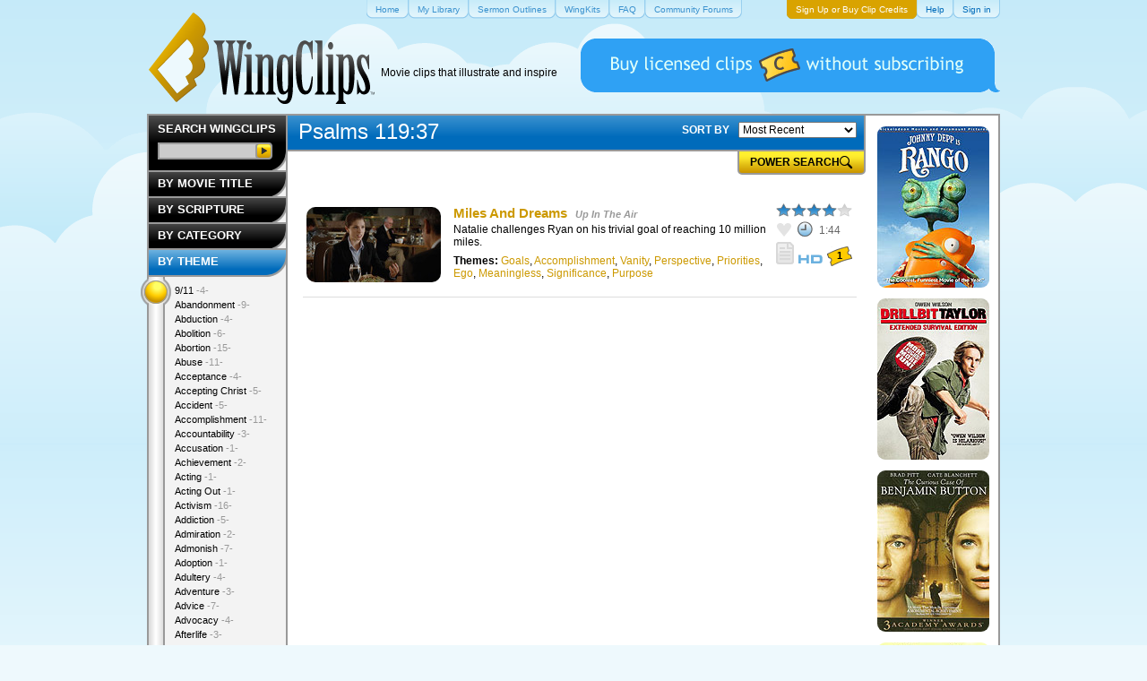

--- FILE ---
content_type: text/html
request_url: https://www.wingclips.com/bible-study-movie-clips/psalms/119/37/37
body_size: 21012
content:
<!DOCTYPE html PUBLIC "-//W3C//DTD XHTML 1.0 Transitional//EN" "http://www.w3.org/TR/xhtml1/DTD/xhtml1-transitional.dtd">
<html xmlns="http://www.w3.org/1999/xhtml">
	<head>
	<meta http-equiv="Content-Type" content="text/html; charset=UTF-8"/>
		<meta http-equiv="X-UA-Compatible" content="IE=EDGE"/>
		<title>Psalms 119:37 Bible Study Movie Clips for Teaching and Sermon Video Illustrations at WingClips.com</title>
	<link rel="canonical" href="https://www.wingclips.com/bible-study-movie-clips/psalms/119/37/37" />
		<link rel="icon" type="image/png" href="../../../../images/favicon.png"/>
		<meta property="og:title" content="Inspirational Movie Clips"/>
	   <meta property="og:type" content="article"/>
	    <meta property="og:url" content="https://www.wingclips.com/bible-study-movie-clips/psalms/119/37/37"/>
	    <meta property="fb:app_id" content="169323863102929"/>
	    <meta property="og:image" content="../../../../images/shared/inspirational-wingclips-logo.png"/>
	    <meta property="og:site_name" content="WingClips"/>
		<meta property="og:description" content="Free inspiration movie clips for use in sermon illustrations and teaching"/>
	<!--
		<meta property="fb:page_id" content="71389579007" />
		-->
		<meta property="fb:admins" content="708088634"/>
		<link href="../../../../stylesheets/reset-fonts_1531761644.css" media="screen" rel="stylesheet" type="text/css"/>
		<!--[if lt IE 7]>
		  <link href="/stylesheets/ie6.css?1531761644" media="screen" rel="stylesheet" type="text/css" />
		<![endif]-->
		<!--[if gte IE 5]><!-->
		  <link href="../../../../stylesheets/wingclips_1531761644.css" media="screen" rel="stylesheet" type="text/css"/>
<link href="../../../../stylesheets/carousel_1531761644.css" media="screen" rel="stylesheet" type="text/css"/>
<link href="../../../../stylesheets/prototip/prototip_1531761644.css" media="screen" rel="stylesheet" type="text/css"/>
		  <link href="../../../../stylesheets/wingclips-print_1531761644.css" media="print" rel="stylesheet" type="text/css"/>
		<!--<![endif]-->
		<!--[if lt IE 8]>
			<style type="text/css" media="screen">
				#track {
					height: 907px;
				}
				a.button, .button a, input.button, .button input, input[type="submit"] {
					padding: 5px 12px 3px;
				}
				.power-search .checkboxes input, input[type="checkbox"] {
					height: 13px;
					margin: 0;
				}
			</style>
		<![endif]-->
		<script src="../../../../javascripts/prototype_1531761644.js" type="text/javascript"></script>
<script src="../../../../javascripts/effects_1531761644.js" type="text/javascript"></script>
<script src="../../../../javascripts/slider_1531761644.js" type="text/javascript"></script>
<script src="../../../../javascripts/prototip_1531761644.js" type="text/javascript"></script>
<script src="../../../../javascripts/application_1531761644.js" type="text/javascript"></script>
<script src="../../../../javascripts/carousel_1531761644.js" type="text/javascript"></script>
		<script type="text/javascript" src="../../../../javascripts/jwplayer/jwplayer.js"></script>
	</head>
	<body>
		<!-- page -->
		<div class="wc-page">
			<!-- head -->
			<div class="wc-head">
				<!-- branding -->
				<div class="wc-branding">
					<a href="/"><img src="../../../../images/shared/inspirational-wingclips-logo.png" width="252" height="102" alt="Inspirational movie clips and sermon illustrations at WingClips.com"/></a> <span>Movie clips that illustrate and inspire</span>
					<!--<img src="/images/shared/angel.png" width="53" height="56" alt="WingClips Angel" style="position: absolute; top: 23px; left: 232px;" />-->
				</div>
				<!-- / branding -->
				<!-- navigation -->
				<div class="wc-nav">
					<ul>
						<li><a href="/"><span>Home</span></a></li>
						<!--
						<li><a href="/account/favorites"><span id="myFavorites">My Favorites </span></a></li>
						-->
						<li><a href="../../../../account/library"><span id="myLibrary">My Library </span></a></li>
							<li><a href="../../../../movie-clip-sermon-outlines"><span>Sermon Outlines</span></a></li>
							<li><a href="../../../../categories/wingkits"><span>WingKits</span></a></li>
							<li><a href="https://wingclips.zendesk.com/hc/en-us/sections/202840166-Frequently-Asked-Questions"><span>FAQ</span></a></li>
							<li><a href="https://wingclips.zendesk.com/hc/en-us/community/topics"><span>Community Forums</span></a></li>
							<li class="utility utility--bold" id="subscribe_now_link"><a href="../../../../signup"><span>Sign Up or Buy Clip Credits</span></a></li>
							<li class="utility"><a href="https://wingclips.zendesk.com/"><span>Help</span></a></li>
							<li class="utility"><a href="../../../../signin"><span>Sign in</span></a></li>
					</ul>
				</div>
				<!-- / navigation -->
			</div>
			<!-- / head -->
			<!-- body -->
			<div class="wc-body">
				<!-- main content wrap -->
				<div class="wc-content-wrap" id="wcContentWrap">
					<!-- main content -->
					<div class="wc-content">
	<div class="header-bar"><h1>Psalms 119:37</h1></div>
		<div class="sorting">
	<form action="../../../../bible-study-movie-clips/psalms/119/37/37" id="sort_by_form" method="get">		<input id="page" name="page" type="hidden" value="1"/>
		<input id="t1" name="t1" type="hidden"/>
		<input id="t2" name="t2" type="hidden"/>
		<input id="c1" name="c1" type="hidden"/>
		<input id="so_only" name="so_only" type="hidden"/>
		<input id="hd_only" name="hd_only" type="hidden"/>
		<input id="q" name="q" type="hidden"/>
		<label for="s">SORT BY</label>
			<select id="s" name="s" onchange="$('sort_by_form').submit()"><option value="mr">Most Recent</option>
<option value="hr">Highest Rated</option>
<option value="md">Most Downloaded</option>
<option value="a">Alphabetical by Film</option></select>	
	</form></div>
	<div class="feature power-search" id="power_search" style="display: none;">
	<div class="inner">
		<form action="../../../../power-search" id="power_search_form" method="get" onsubmit="new Ajax.Request('/power-search', {asynchronous:true, evalScripts:true, parameters:Form.serialize(this)}); return false;">			<input id="s" name="s" type="hidden"/>
			<fieldset>
				<div class="field">
					<label for="select_theme1">THEME</label>
					<select id="select_theme1" name="t1"><option value="">ALL</option><option value="5731">9/11</option>
<option value="4616">Abandonment</option>
<option value="5350">Abduction</option>
<option value="2466">Abolition</option>
<option value="218">Abortion</option>
<option value="321">Abuse</option>
<option value="40">Acceptance</option>
<option value="245">Accepting Christ</option>
<option value="4951">Accident</option>
<option value="2383">Accomplishment</option>
<option value="146">Accountability</option>
<option value="2425">Accusation</option>
<option value="3089">Achievement</option>
<option value="5498">Acting</option>
<option value="4285">Acting Out</option>
<option value="314">Activism</option>
<option value="26">Addiction</option>
<option value="3161">Admiration</option>
<option value="2390">Admonish</option>
<option value="221">Adoption</option>
<option value="328">Adultery</option>
<option value="85">Adventure</option>
<option value="29">Advice</option>
<option value="4510">Advocacy</option>
<option value="419">Afterlife</option>
<option value="5611">Agenda</option>
<option value="4558">Aggression</option>
<option value="4792">Alcoholism</option>
<option value="4385">Altruism</option>
<option value="58">Ambition</option>
<option value="414">Angel</option>
<option value="147">Anger</option>
<option value="261">Anguish</option>
<option value="4977">Animal</option>
<option value="14">Annoying</option>
<option value="4843">Answers</option>
<option value="150">Anxiety</option>
<option value="455">Apathy</option>
<option value="111">Apocalypse</option>
<option value="329">Apology</option>
<option value="4810">Apparition</option>
<option value="5356">Appearance</option>
<option value="75">Appearances</option>
<option value="5264">Appeasement</option>
<option value="278">Appreciation</option>
<option value="2397">Argument</option>
<option value="5202">Armed Forces</option>
<option value="256">Arrogance</option>
<option value="5301">Asking Nicely</option>
<option value="2475">Aspire</option>
<option value="265">Atheism</option>
<option value="483">Atonement</option>
<option value="4914">Atrocity</option>
<option value="5319">Attention</option>
<option value="4468">Attorney</option>
<option value="3672">Authenticity</option>
<option value="10">Authority</option>
<option value="4307">Awakening</option>
<option value="5260">Award</option>
<option value="4513">Awareness</option>
<option value="3106">Awkward</option>
<option value="276">Backslide</option>
<option value="1718">Baptism</option>
<option value="192">Battle</option>
<option value="185">Beauty</option>
<option value="266">Belief</option>
<option value="5729">Benevolence</option>
<option value="229">Betrayal</option>
<option value="100">Bible</option>
<option value="358">Bickering</option>
<option value="4878">Bigotry</option>
<option value="5323">Birth</option>
<option value="141">Bitterness</option>
<option value="232">Blame</option>
<option value="3096">Blasphemy</option>
<option value="470">Blessing</option>
<option value="513">Blind Faith</option>
<option value="4010">Bloodlust</option>
<option value="4386">Boasting</option>
<option value="473">Bondage</option>
<option value="73">Bonding</option>
<option value="3098">Born Again</option>
<option value="198">Brainwash</option>
<option value="2377">Bravery</option>
<option value="242">Brokenness</option>
<option value="2432">Brotherhood</option>
<option value="4967">Building</option>
<option value="3876">Bullying</option>
<option value="450">Burden</option>
<option value="294">Business</option>
<option value="362">Calling</option>
<option value="3768">Camaraderie</option>
<option value="323">Candor</option>
<option value="4100">Capitalism</option>
<option value="2468">Career</option>
<option value="90">Caring</option>
<option value="360">Carpe Diem</option>
<option value="1717">Celebration</option>
<option value="354">Censorship</option>
<option value="46">Challenges</option>
<option value="3380">Challenging Authority</option>
<option value="3970">Challenging God</option>
<option value="1745">Chance</option>
<option value="469">Change</option>
<option value="2373">Chaos</option>
<option value="5304">Character</option>
<option value="3157">Charity</option>
<option value="156">Charlatan</option>
<option value="4415">Charm</option>
<option value="5450">Chess</option>
<option value="234">Childlike</option>
<option value="569">Chivalry</option>
<option value="7">Choices</option>
<option value="1747">Chosen</option>
<option value="342">Christ-like</option>
<option value="5414">Christlike</option>
<option value="284">Christmas</option>
<option value="163">Church</option>
<option value="2446">Civil Disobedience</option>
<option value="2408">Civil Liberty</option>
<option value="5107">Cleanliness</option>
<option value="361">Coaching</option>
<option value="4096">Coercion</option>
<option value="5129">Coincidence</option>
<option value="5058">Comfort</option>
<option value="5308">Comforting</option>
<option value="3111">Coming of Age</option>
<option value="3194">Command</option>
<option value="238">Commandments</option>
<option value="281">Commitment</option>
<option value="31">Communication</option>
<option value="478">Communion</option>
<option value="2433">Community</option>
<option value="262">Compassion</option>
<option value="66">Competition</option>
<option value="3411">Concentration</option>
<option value="213">Confession</option>
<option value="52">Confidence</option>
<option value="4766">Conflict</option>
<option value="430">Confrontation</option>
<option value="530">Confusion</option>
<option value="3197">Conscience</option>
<option value="95">Consequences</option>
<option value="3831">Consoling</option>
<option value="4426">Contempt</option>
<option value="246">Contentment</option>
<option value="306">Control</option>
<option value="5612">Controversy</option>
<option value="481">Conviction</option>
<option value="4297">Corruption</option>
<option value="457">Counseling</option>
<option value="3">Counting the Cost</option>
<option value="4767">Country</option>
<option value="18">Courage</option>
<option value="2363">Coveting</option>
<option value="3406">Coward</option>
<option value="308">Creation/Creator</option>
<option value="127">Creativity</option>
<option value="514">Creed</option>
<option value="4139">Criminal</option>
<option value="438">Criticism</option>
<option value="244">Crucible</option>
<option value="4633">Crucifixion</option>
<option value="2486">Cruelty</option>
<option value="1716">Culpable</option>
<option value="500">Cult</option>
<option value="4387">Culture</option>
<option value="288">Cursed</option>
<option value="3017">Cynicism</option>
<option value="5511">Dancing</option>
<option value="91">Danger</option>
<option value="148">Dating</option>
<option value="273">Death</option>
<option value="175">Deception</option>
<option value="5532">Decision</option>
<option value="4469">Decorum</option>
<option value="301">Dedication</option>
<option value="174">Defeat</option>
<option value="338">Defiance</option>
<option value="215">Defining Moments</option>
<option value="5665">Deity</option>
<option value="4263">Deliverance</option>
<option value="3091">Delusion</option>
<option value="5412">Demanding</option>
<option value="2447">Demonstration</option>
<option value="230">Denial</option>
<option value="241">Depression</option>
<option value="356">Design</option>
<option value="711">Despair</option>
<option value="140">Desperation</option>
<option value="208">Destiny</option>
<option value="302">Destruction</option>
<option value="48">Determination</option>
<option value="3676">Determinism</option>
<option value="1126">Devil/Demons</option>
<option value="59">Dignity</option>
<option value="3526">Diligence</option>
<option value="2321">Diplomacy</option>
<option value="5724">Direction</option>
<option value="126">Disability</option>
<option value="5473">Disagreement</option>
<option value="154">Disappointment</option>
<option value="117">Disaster</option>
<option value="118">Disbelief</option>
<option value="135">Discernment</option>
<option value="194">Discipleship</option>
<option value="309">Discipline</option>
<option value="2435">Disclosure</option>
<option value="2413">Discouragement</option>
<option value="3499">Discovery</option>
<option value="225">Discrimination</option>
<option value="347">Disobedience</option>
<option value="2495">Disrespect</option>
<option value="486">Distrust</option>
<option value="5480">Diversity</option>
<option value="300">Divorce</option>
<option value="151">Doubt</option>
<option value="71">Dreams</option>
<option value="5167">Drive</option>
<option value="5233">Drought</option>
<option value="493">Drugs</option>
<option value="101">Dual Nature</option>
<option value="8">Duty</option>
<option value="5663">Earnestness</option>
<option value="1714">Easter</option>
<option value="2472">Economy</option>
<option value="68">Education</option>
<option value="2376">Effort</option>
<option value="4140">Ego</option>
<option value="11">Elderly</option>
<option value="4109">Election</option>
<option value="149">Embarrassment</option>
<option value="326">Emotion</option>
<option value="4795">Empathy</option>
<option value="5334">Employment</option>
<option value="3097">Empower</option>
<option value="3393">Emptiness</option>
<option value="81">Encouragement</option>
<option value="490">End Times</option>
<option value="2386">Endurance</option>
<option value="182">Enemy</option>
<option value="3378">Energy</option>
<option value="61">Enlightenment</option>
<option value="4011">Entertainment</option>
<option value="4619">Enthusiasm</option>
<option value="3982">Entitlement</option>
<option value="3279">Envy</option>
<option value="4389">Epiphany</option>
<option value="307">Equality</option>
<option value="116">Escape</option>
<option value="420">Eternity</option>
<option value="293">Ethics</option>
<option value="16">Evangelism</option>
<option value="268">Evidence</option>
<option value="98">Evil</option>
<option value="332">Evolution</option>
<option value="437">Example</option>
<option value="4384">Excellence</option>
<option value="4008">Exceptionalism</option>
<option value="2469">Excitement</option>
<option value="5180">Exhaustion</option>
<option value="2371">Exhortation</option>
<option value="2440">Exorcism</option>
<option value="41">Expectation</option>
<option value="3405">Experiment</option>
<option value="3395">Exploitation</option>
<option value="353">Exposed</option>
<option value="439">Facade</option>
<option value="80">Failure</option>
<option value="4301">Fairness</option>
<option value="137">Faith</option>
<option value="5383">False Hope</option>
<option value="152">False Teaching</option>
<option value="3376">Fame</option>
<option value="33">Family</option>
<option value="4841">Fantasy</option>
<option value="418">Fate</option>
<option value="5615">Father's Clock</option>
<option value="32">Fatherhood</option>
<option value="4725">Fatherless</option>
<option value="51">Fear</option>
<option value="2501">Fearless</option>
<option value="79">Fellowship</option>
<option value="318">Fighting</option>
<option value="4966">Filmmaking</option>
<option value="2473">Finances</option>
<option value="4726">Finding God</option>
<option value="3524">Fitness</option>
<option value="2264">Focus</option>
<option value="24">Foolishness</option>
<option value="2498">Football</option>
<option value="113">Forewarning</option>
<option value="130">Forgiveness</option>
<option value="3983">Fortitude</option>
<option value="5307">Free Speech</option>
<option value="279">Free Will</option>
<option value="220">Freedom</option>
<option value="2431">Fresh Start</option>
<option value="2">Friendship</option>
<option value="3093">Frustration</option>
<option value="210">Fulfillment</option>
<option value="4499">Fun</option>
<option value="4334">Futility</option>
<option value="4888">Gambling</option>
<option value="299">Generosity</option>
<option value="27">Gifts</option>
<option value="28">Giving</option>
<option value="82">Giving Up</option>
<option value="3527">Glass Ceiling</option>
<option value="5239">Glory</option>
<option value="3767">Goal</option>
<option value="2396">Goals</option>
<option value="5059">God's Love</option>
<option value="2686">God's Nature</option>
<option value="343">God's Will</option>
<option value="4288">Godlessness</option>
<option value="3158">Golden Rule</option>
<option value="416">Good Samaritan</option>
<option value="3021">Goodness</option>
<option value="4480">Gospel</option>
<option value="3905">Gossip</option>
<option value="247">Grace</option>
<option value="2382">Greatness</option>
<option value="291">Greed</option>
<option value="272">Grief</option>
<option value="5201">Grit</option>
<option value="5230">Guidance</option>
<option value="258">Guilt</option>
<option value="236">Happiness</option>
<option value="3525">Hard Work</option>
<option value="5375">Hardship</option>
<option value="2467">Hate</option>
<option value="423">Healing</option>
<option value="4940">Health</option>
<option value="128">Heartbreak</option>
<option value="4730">Heartless</option>
<option value="187">Heaven</option>
<option value="153">Hell</option>
<option value="5309">Help</option>
<option value="12">Helping</option>
<option value="121">Helpless</option>
<option value="317">Heritage</option>
<option value="468">Hero</option>
<option value="3878">Heroes</option>
<option value="349">Hiding</option>
<option value="359">History</option>
<option value="4409">Holocaust</option>
<option value="3381">Home</option>
<option value="3159">Homeless</option>
<option value="216">Honesty</option>
<option value="201">Honor</option>
<option value="173">Hope</option>
<option value="3578">Hopeless</option>
<option value="5613">Hostility</option>
<option value="2407">Human Rights</option>
<option value="5610">Human Rights Protest</option>
<option value="249">Human Trafficking</option>
<option value="4797">Humanitarianism</option>
<option value="199">Humanity</option>
<option value="3330">Humiliation</option>
<option value="155">Humility</option>
<option value="3744">Hunger</option>
<option value="88">Hurt</option>
<option value="37">Hypocrisy</option>
<option value="2320">Idealism</option>
<option value="56">Identity</option>
<option value="97">Idolatry</option>
<option value="171">Ignorance</option>
<option value="5347">Illness</option>
<option value="4842">Illusion</option>
<option value="4388">Image</option>
<option value="331">Imagination</option>
<option value="4954">Imperfection</option>
<option value="3343">Impetuous</option>
<option value="5413">Importance</option>
<option value="3401">Imprisonment</option>
<option value="5722">Incarceration</option>
<option value="94">Incredulous</option>
<option value="2451">Independence</option>
<option value="4762">Indignation</option>
<option value="157">Individuality</option>
<option value="69">Influence</option>
<option value="3579">Initiative</option>
<option value="355">Injustice</option>
<option value="224">Innocence</option>
<option value="485">Insanity</option>
<option value="363">Insecurity</option>
<option value="3117">Insensitive</option>
<option value="45">Inspiration</option>
<option value="2379">Instinct</option>
<option value="432">Insult</option>
<option value="6">Integrity</option>
<option value="3329">Intellect</option>
<option value="1819">Intelligence</option>
<option value="333">Intelligent Design</option>
<option value="2404">Intimacy</option>
<option value="4254">Intimidation</option>
<option value="3318">Intuition</option>
<option value="2470">Investment</option>
<option value="1252">Irony</option>
<option value="532">Irrational</option>
<option value="3016">Isolation</option>
<option value="2464">Jealousy</option>
<option value="5551">Jesus</option>
<option value="5296">Job Interview</option>
<option value="4734">Journey</option>
<option value="235">Joy</option>
<option value="447">Judging</option>
<option value="462">Judgment</option>
<option value="424">Justice</option>
<option value="489">Justification</option>
<option value="428">Killing</option>
<option value="285">Kindness</option>
<option value="337">Kingdom</option>
<option value="4950">Klutz</option>
<option value="30">Knowledge</option>
<option value="3408">Last Supper</option>
<option value="3392">Law</option>
<option value="1821">Law Enforcement</option>
<option value="2406">Laws</option>
<option value="1">Leadership</option>
<option value="2367">Leap of Faith</option>
<option value="44">Learning</option>
<option value="166">Legacy</option>
<option value="237">Legalism</option>
<option value="2499">Lesson</option>
<option value="2375">Lessons</option>
<option value="2372">Letting Go</option>
<option value="3770">Liberty</option>
<option value="2483">Life</option>
<option value="243">Life Changing</option>
<option value="474">Light</option>
<option value="4481">Listening</option>
<option value="203">Logic</option>
<option value="219">Loneliness</option>
<option value="2494">Longing</option>
<option value="1820">Losing</option>
<option value="3758">Loss</option>
<option value="498">Lost</option>
<option value="4581">Lost Sheep</option>
<option value="295">Love</option>
<option value="131">Love-Brotherly</option>
<option value="233">Love-Enemy</option>
<option value="488">Love-Father's</option>
<option value="494">Love-God's</option>
<option value="125">Love-Romantic</option>
<option value="479">Love-Unconditional</option>
<option value="2203">Loyalty</option>
<option value="3598">Luck</option>
<option value="96">Lust</option>
<option value="231">Lying</option>
<option value="2484">Machismo</option>
<option value="3014">Magic</option>
<option value="4620">Management</option>
<option value="4607">Manhood</option>
<option value="443">Manifestation</option>
<option value="200">Manipulation</option>
<option value="297">Marriage</option>
<option value="5255">Martial Arts</option>
<option value="465">Martyr</option>
<option value="327">Materialism</option>
<option value="4172">Mathematics</option>
<option value="4793">Meaning</option>
<option value="3449">Meaningless</option>
<option value="2492">Media</option>
<option value="5558">Meeting</option>
<option value="2456">Memorial</option>
<option value="2465">Memories</option>
<option value="3332">Mental Illness</option>
<option value="426">Mentor</option>
<option value="283">Mercy</option>
<option value="4631">Messiah</option>
<option value="4965">Metaphor</option>
<option value="3703">Military</option>
<option value="345">Ministry</option>
<option value="138">Miracle</option>
<option value="4302">Misconception</option>
<option value="4745">Misery</option>
<option value="364">Mission</option>
<option value="170">Mistake</option>
<option value="3103">Mocking</option>
<option value="4729">Momentum</option>
<option value="292">Money</option>
<option value="4629">Morale</option>
<option value="425">Morality</option>
<option value="17">Morals</option>
<option value="4941">Mortality</option>
<option value="134">Motherhood</option>
<option value="49">Motivation</option>
<option value="449">Mourning</option>
<option value="4912">Murder</option>
<option value="70">Music</option>
<option value="2950">Naïve</option>
<option value="4768">Nationalism</option>
<option value="186">Nature</option>
<option value="4978">Nazi</option>
<option value="2430">Need</option>
<option value="34">Neglect</option>
<option value="4320">Negligence</option>
<option value="4470">Negotiation</option>
<option value="3407">Nervous</option>
<option value="2448">Nonviolence</option>
<option value="4414">Nutrition</option>
<option value="525">Oath</option>
<option value="202">Obedience</option>
<option value="20">Obligation</option>
<option value="226">Oblivious</option>
<option value="4606">Obsession</option>
<option value="2457">Obstacles</option>
<option value="2481">Obstinate</option>
<option value="5238">Olympics</option>
<option value="2439">Omen</option>
<option value="3675">Omnipotence</option>
<option value="274">Omnipotent</option>
<option value="4763">Omnipresence</option>
<option value="346">Omniscience</option>
<option value="3092">Opponent</option>
<option value="296">Opportunity</option>
<option value="442">Oppression</option>
<option value="47">Optimism</option>
<option value="4608">Order</option>
<option value="5359">Orders</option>
<option value="5102">Orphan</option>
<option value="458">Outreach</option>
<option value="3160">Overcomer</option>
<option value="3199">Overcoming</option>
<option value="4605">Pacifism</option>
<option value="4287">Paganism</option>
<option value="89">Pain</option>
<option value="2317">Panic</option>
<option value="2427">Paradigm Shift</option>
<option value="2442">Paranormal</option>
<option value="132">Parenting</option>
<option value="195">Partnering</option>
<option value="335">Passage</option>
<option value="74">Passion</option>
<option value="2453">Passivism</option>
<option value="477">Passover</option>
<option value="4727">Past</option>
<option value="5518">Path</option>
<option value="87">Patience</option>
<option value="884">Patriotism</option>
<option value="196">Peace</option>
<option value="3322">Peacemaker</option>
<option value="452">Peer-Pressure</option>
<option value="2685">Perfection</option>
<option value="4007">Performance</option>
<option value="282">Persecution</option>
<option value="254">Perseverance</option>
<option value="13">Persistence</option>
<option value="57">Perspective</option>
<option value="3580">Persuasion</option>
<option value="570">Pessimism</option>
<option value="4215">Philosophy</option>
<option value="4632">Piety</option>
<option value="524">Pilgrimage</option>
<option value="2461">Pity</option>
<option value="5029">Plan</option>
<option value="4335">Planning</option>
<option value="461">Plea</option>
<option value="4963">Pleasure</option>
<option value="4964">Poetry</option>
<option value="336">Politics</option>
<option value="1817">Popularity</option>
<option value="1719">Pornography</option>
<option value="5506">Positivity</option>
<option value="2441">Possession</option>
<option value="54">Potential</option>
<option value="492">Poverty</option>
<option value="143">Power</option>
<option value="67">Power of Words</option>
<option value="3540">Powerless</option>
<option value="4959">Practice</option>
<option value="2392">Praise</option>
<option value="99">Prayer</option>
<option value="3399">Preaching</option>
<option value="5231">Predator</option>
<option value="3674">Predestination</option>
<option value="212">Pregnancy</option>
<option value="2449">Prejudice</option>
<option value="191">Preparing</option>
<option value="2185">Pressure</option>
<option value="2487">Pretentious</option>
<option value="36">Pride</option>
<option value="180">Priorities</option>
<option value="5521">Prison</option>
<option value="5240">Prisoner</option>
<option value="4305">Privacy</option>
<option value="214">Problems</option>
<option value="4479">Proclamation</option>
<option value="4630">Prodigal Son</option>
<option value="480">Promise</option>
<option value="3877">Propaganda</option>
<option value="114">Prophecy</option>
<option value="2403">Proposal</option>
<option value="5290">Prostitution</option>
<option value="204">Protection</option>
<option value="5620">Protector</option>
<option value="421">Providence</option>
<option value="3301">Provider</option>
<option value="5151">PTSD</option>
<option value="176">Punishment</option>
<option value="207">Purpose</option>
<option value="2458">Quitting</option>
<option value="253">Race</option>
<option value="5542">Racing</option>
<option value="228">Racism</option>
<option value="4994">Ransom</option>
<option value="5232">Rape</option>
<option value="3331">Reality</option>
<option value="4382">Realization</option>
<option value="4578">Reason</option>
<option value="310">Rebellion</option>
<option value="3333">Recognition</option>
<option value="260">Reconciliation</option>
<option value="286">Redemption</option>
<option value="3323">Reflection</option>
<option value="322">Refuge</option>
<option value="145">Regret</option>
<option value="129">Rejection</option>
<option value="3191">Relationship</option>
<option value="39">Relationships</option>
<option value="162">Religion</option>
<option value="475">Reluctance</option>
<option value="3759">Remembrance</option>
<option value="298">Repentance</option>
<option value="4">Rescue</option>
<option value="169">Resentment</option>
<option value="4214">Resolution</option>
<option value="357">Resolve</option>
<option value="334">Respect</option>
<option value="172">Responsibility</option>
<option value="4006">Restoration</option>
<option value="422">Resurrection</option>
<option value="3586">Retaliation</option>
<option value="3025">Reunited</option>
<option value="3101">Revelation</option>
<option value="142">Revenge</option>
<option value="5536">Reverence</option>
<option value="3980">Revolution</option>
<option value="263">Reward</option>
<option value="3872">Riches</option>
<option value="4875">Ridicule</option>
<option value="5520">Righteous</option>
<option value="3409">Righteousness</option>
<option value="5">Risk</option>
<option value="2368">Rite of Passage</option>
<option value="436">Role Models</option>
<option value="313">Romance</option>
<option value="190">Rules</option>
<option value="3906">Rumors</option>
<option value="5179">Running</option>
<option value="4304">Ruse</option>
<option value="179">Sacrifice</option>
<option value="4319">Sadness</option>
<option value="312">Safety</option>
<option value="2364">Sales</option>
<option value="270">Salvation</option>
<option value="4743">Sanctimonious</option>
<option value="133">Sanctity of Life</option>
<option value="2496">Sanctuary</option>
<option value="467">Savior</option>
<option value="2411">Science</option>
<option value="3018">Scripture</option>
<option value="264">Second Chance</option>
<option value="446">Secret</option>
<option value="2319">Security</option>
<option value="3397">Seeking God</option>
<option value="2389">Self-Confidence</option>
<option value="1263">Self-Destruction</option>
<option value="456">Self-Esteem</option>
<option value="42">Self-Realization</option>
<option value="5133">Self-Sufficient</option>
<option value="144">Selfishness</option>
<option value="136">Selfless</option>
<option value="527">Selling Soul</option>
<option value="206">Sensitivity</option>
<option value="3325">Sentiment</option>
<option value="4496">Serendipity</option>
<option value="341">Servanthood</option>
<option value="5150">Service</option>
<option value="251">Sex</option>
<option value="5182">Sex Trafficking</option>
<option value="5476">Sexual Abuse</option>
<option value="5775">Shakespeare</option>
<option value="451">Shame</option>
<option value="76">Sharing</option>
<option value="4464">Showing Off</option>
<option value="5208">Sickness</option>
<option value="2438">Sign</option>
<option value="211">Significance</option>
<option value="22">Sin</option>
<option value="2362">Sin Nature</option>
<option value="5541">Singing</option>
<option value="139">Single Parent</option>
<option value="3094">Skepticism</option>
<option value="227">Slavery</option>
<option value="4988">Small</option>
<option value="248">Social Issues</option>
<option value="5130">Society</option>
<option value="5550">Soldier</option>
<option value="315">Solidarity</option>
<option value="2318">Solution</option>
<option value="4559">Sorrow</option>
<option value="528">Soul</option>
<option value="5451">Soul Mates</option>
<option value="5507">Sovereignty</option>
<option value="4512">Sowing And Reaping</option>
<option value="4303">Special</option>
<option value="523">Special Needs</option>
<option value="4009">Spectacle</option>
<option value="2394">Speech</option>
<option value="5514">Speed</option>
<option value="459">Spiritual Gifts</option>
<option value="189">Spiritual Warfare</option>
<option value="2477">Sportsmanship</option>
<option value="2488">Status</option>
<option value="19">Steadfast</option>
<option value="344">Stealing</option>
<option value="3110">Stifling</option>
<option value="5535">Storytelling</option>
<option value="257">Strategy</option>
<option value="440">Strength</option>
<option value="311">Stress</option>
<option value="4960">Struggle</option>
<option value="289">Stubborn</option>
<option value="5340">Stupidity</option>
<option value="65">Success</option>
<option value="259">Suffering</option>
<option value="2426">Suicide</option>
<option value="316">Support</option>
<option value="5056">Surprise</option>
<option value="434">Surrender</option>
<option value="119">Survival</option>
<option value="3231">Suspicion</option>
<option value="77">Talents</option>
<option value="43">Teaching</option>
<option value="351">Teamwork</option>
<option value="1832">Teasing</option>
<option value="3412">Temper</option>
<option value="21">Temptation</option>
<option value="2385">Tenacity</option>
<option value="4336">Termination</option>
<option value="2315">Terrorism</option>
<option value="3102">Test of Faith</option>
<option value="160">Testimonial</option>
<option value="2445">Testimony</option>
<option value="497">Testing God</option>
<option value="205">Thankfulness</option>
<option value="3115">Therapy</option>
<option value="2316">Threat</option>
<option value="3867">Time</option>
<option value="5311">Togetherness</option>
<option value="3107">Tolerance</option>
<option value="2428">Tough Love</option>
<option value="5181">Toughness</option>
<option value="417">Tradition</option>
<option value="240">Tragedy</option>
<option value="712">Trailers</option>
<option value="5727">Trails</option>
<option value="352">Training</option>
<option value="3403">Transcendence</option>
<option value="209">Transformation</option>
<option value="5664">Transparency</option>
<option value="25">Trapped</option>
<option value="5291">Trauma</option>
<option value="1251">Treasure</option>
<option value="181">Trials</option>
<option value="222">Trust</option>
<option value="267">Truth</option>
<option value="5293">Turning The Other Cheek</option>
<option value="2460">Ultimatum</option>
<option value="5519">Uncomfortable</option>
<option value="3720">Underdog</option>
<option value="158">Understanding</option>
<option value="2422">Unemployment</option>
<option value="3477">Unforgiveness</option>
<option value="3868">Unfortunate</option>
<option value="2409">Unique</option>
<option value="72">Unity</option>
<option value="3671">Unknown</option>
<option value="3869">Unlikely</option>
<option value="120">Unprepared</option>
<option value="3747">Urgency</option>
<option value="3969">Valor</option>
<option value="4582">Value</option>
<option value="350">Vanity</option>
<option value="5486">Vengeance</option>
<option value="5292">Veterans</option>
<option value="2509">Vice</option>
<option value="250">Victim</option>
<option value="2452">Victory</option>
<option value="5274">Vietnam war</option>
<option value="3321">Violence</option>
<option value="9">Virtue</option>
<option value="3450">Vision</option>
<option value="4098">Voting</option>
<option value="122">Vulnerability</option>
<option value="5531">Wager</option>
<option value="197">War</option>
<option value="5221">Warfare</option>
<option value="115">Warning</option>
<option value="5228">Warrior</option>
<option value="23">Weakness</option>
<option value="3739">Wealth</option>
<option value="571">Weapons</option>
<option value="3232">White Lie</option>
<option value="2502">Will</option>
<option value="3108">Willingness</option>
<option value="255">Winning</option>
<option value="38">Wisdom</option>
<option value="3190">Wish</option>
<option value="15">Witnessing</option>
<option value="4500">Wonder</option>
<option value="521">Workaholic</option>
<option value="5265">World War 2</option>
<option value="471">Worship</option>
<option value="4634">Worth</option>
<option value="4876">Wrath</option></select>				</div>
				<div class="field">
					<label for="select_theme2">2<sup>nd</sup> THEME</label>
					<select id="select_theme2" name="t2"><option value="">ALL</option><option value="5731">9/11</option>
<option value="4616">Abandonment</option>
<option value="5350">Abduction</option>
<option value="2466">Abolition</option>
<option value="218">Abortion</option>
<option value="321">Abuse</option>
<option value="40">Acceptance</option>
<option value="245">Accepting Christ</option>
<option value="4951">Accident</option>
<option value="2383">Accomplishment</option>
<option value="146">Accountability</option>
<option value="2425">Accusation</option>
<option value="3089">Achievement</option>
<option value="5498">Acting</option>
<option value="4285">Acting Out</option>
<option value="314">Activism</option>
<option value="26">Addiction</option>
<option value="3161">Admiration</option>
<option value="2390">Admonish</option>
<option value="221">Adoption</option>
<option value="328">Adultery</option>
<option value="85">Adventure</option>
<option value="29">Advice</option>
<option value="4510">Advocacy</option>
<option value="419">Afterlife</option>
<option value="5611">Agenda</option>
<option value="4558">Aggression</option>
<option value="4792">Alcoholism</option>
<option value="4385">Altruism</option>
<option value="58">Ambition</option>
<option value="414">Angel</option>
<option value="147">Anger</option>
<option value="261">Anguish</option>
<option value="4977">Animal</option>
<option value="14">Annoying</option>
<option value="4843">Answers</option>
<option value="150">Anxiety</option>
<option value="455">Apathy</option>
<option value="111">Apocalypse</option>
<option value="329">Apology</option>
<option value="4810">Apparition</option>
<option value="5356">Appearance</option>
<option value="75">Appearances</option>
<option value="5264">Appeasement</option>
<option value="278">Appreciation</option>
<option value="2397">Argument</option>
<option value="5202">Armed Forces</option>
<option value="256">Arrogance</option>
<option value="5301">Asking Nicely</option>
<option value="2475">Aspire</option>
<option value="265">Atheism</option>
<option value="483">Atonement</option>
<option value="4914">Atrocity</option>
<option value="5319">Attention</option>
<option value="4468">Attorney</option>
<option value="3672">Authenticity</option>
<option value="10">Authority</option>
<option value="4307">Awakening</option>
<option value="5260">Award</option>
<option value="4513">Awareness</option>
<option value="3106">Awkward</option>
<option value="276">Backslide</option>
<option value="1718">Baptism</option>
<option value="192">Battle</option>
<option value="185">Beauty</option>
<option value="266">Belief</option>
<option value="5729">Benevolence</option>
<option value="229">Betrayal</option>
<option value="100">Bible</option>
<option value="358">Bickering</option>
<option value="4878">Bigotry</option>
<option value="5323">Birth</option>
<option value="141">Bitterness</option>
<option value="232">Blame</option>
<option value="3096">Blasphemy</option>
<option value="470">Blessing</option>
<option value="513">Blind Faith</option>
<option value="4010">Bloodlust</option>
<option value="4386">Boasting</option>
<option value="473">Bondage</option>
<option value="73">Bonding</option>
<option value="3098">Born Again</option>
<option value="198">Brainwash</option>
<option value="2377">Bravery</option>
<option value="242">Brokenness</option>
<option value="2432">Brotherhood</option>
<option value="4967">Building</option>
<option value="3876">Bullying</option>
<option value="450">Burden</option>
<option value="294">Business</option>
<option value="362">Calling</option>
<option value="3768">Camaraderie</option>
<option value="323">Candor</option>
<option value="4100">Capitalism</option>
<option value="2468">Career</option>
<option value="90">Caring</option>
<option value="360">Carpe Diem</option>
<option value="1717">Celebration</option>
<option value="354">Censorship</option>
<option value="46">Challenges</option>
<option value="3380">Challenging Authority</option>
<option value="3970">Challenging God</option>
<option value="1745">Chance</option>
<option value="469">Change</option>
<option value="2373">Chaos</option>
<option value="5304">Character</option>
<option value="3157">Charity</option>
<option value="156">Charlatan</option>
<option value="4415">Charm</option>
<option value="5450">Chess</option>
<option value="234">Childlike</option>
<option value="569">Chivalry</option>
<option value="7">Choices</option>
<option value="1747">Chosen</option>
<option value="342">Christ-like</option>
<option value="5414">Christlike</option>
<option value="284">Christmas</option>
<option value="163">Church</option>
<option value="2446">Civil Disobedience</option>
<option value="2408">Civil Liberty</option>
<option value="5107">Cleanliness</option>
<option value="361">Coaching</option>
<option value="4096">Coercion</option>
<option value="5129">Coincidence</option>
<option value="5058">Comfort</option>
<option value="5308">Comforting</option>
<option value="3111">Coming of Age</option>
<option value="3194">Command</option>
<option value="238">Commandments</option>
<option value="281">Commitment</option>
<option value="31">Communication</option>
<option value="478">Communion</option>
<option value="2433">Community</option>
<option value="262">Compassion</option>
<option value="66">Competition</option>
<option value="3411">Concentration</option>
<option value="213">Confession</option>
<option value="52">Confidence</option>
<option value="4766">Conflict</option>
<option value="430">Confrontation</option>
<option value="530">Confusion</option>
<option value="3197">Conscience</option>
<option value="95">Consequences</option>
<option value="3831">Consoling</option>
<option value="4426">Contempt</option>
<option value="246">Contentment</option>
<option value="306">Control</option>
<option value="5612">Controversy</option>
<option value="481">Conviction</option>
<option value="4297">Corruption</option>
<option value="457">Counseling</option>
<option value="3">Counting the Cost</option>
<option value="4767">Country</option>
<option value="18">Courage</option>
<option value="2363">Coveting</option>
<option value="3406">Coward</option>
<option value="308">Creation/Creator</option>
<option value="127">Creativity</option>
<option value="514">Creed</option>
<option value="4139">Criminal</option>
<option value="438">Criticism</option>
<option value="244">Crucible</option>
<option value="4633">Crucifixion</option>
<option value="2486">Cruelty</option>
<option value="1716">Culpable</option>
<option value="500">Cult</option>
<option value="4387">Culture</option>
<option value="288">Cursed</option>
<option value="3017">Cynicism</option>
<option value="5511">Dancing</option>
<option value="91">Danger</option>
<option value="148">Dating</option>
<option value="273">Death</option>
<option value="175">Deception</option>
<option value="5532">Decision</option>
<option value="4469">Decorum</option>
<option value="301">Dedication</option>
<option value="174">Defeat</option>
<option value="338">Defiance</option>
<option value="215">Defining Moments</option>
<option value="5665">Deity</option>
<option value="4263">Deliverance</option>
<option value="3091">Delusion</option>
<option value="5412">Demanding</option>
<option value="2447">Demonstration</option>
<option value="230">Denial</option>
<option value="241">Depression</option>
<option value="356">Design</option>
<option value="711">Despair</option>
<option value="140">Desperation</option>
<option value="208">Destiny</option>
<option value="302">Destruction</option>
<option value="48">Determination</option>
<option value="3676">Determinism</option>
<option value="1126">Devil/Demons</option>
<option value="59">Dignity</option>
<option value="3526">Diligence</option>
<option value="2321">Diplomacy</option>
<option value="5724">Direction</option>
<option value="126">Disability</option>
<option value="5473">Disagreement</option>
<option value="154">Disappointment</option>
<option value="117">Disaster</option>
<option value="118">Disbelief</option>
<option value="135">Discernment</option>
<option value="194">Discipleship</option>
<option value="309">Discipline</option>
<option value="2435">Disclosure</option>
<option value="2413">Discouragement</option>
<option value="3499">Discovery</option>
<option value="225">Discrimination</option>
<option value="347">Disobedience</option>
<option value="2495">Disrespect</option>
<option value="486">Distrust</option>
<option value="5480">Diversity</option>
<option value="300">Divorce</option>
<option value="151">Doubt</option>
<option value="71">Dreams</option>
<option value="5167">Drive</option>
<option value="5233">Drought</option>
<option value="493">Drugs</option>
<option value="101">Dual Nature</option>
<option value="8">Duty</option>
<option value="5663">Earnestness</option>
<option value="1714">Easter</option>
<option value="2472">Economy</option>
<option value="68">Education</option>
<option value="2376">Effort</option>
<option value="4140">Ego</option>
<option value="11">Elderly</option>
<option value="4109">Election</option>
<option value="149">Embarrassment</option>
<option value="326">Emotion</option>
<option value="4795">Empathy</option>
<option value="5334">Employment</option>
<option value="3097">Empower</option>
<option value="3393">Emptiness</option>
<option value="81">Encouragement</option>
<option value="490">End Times</option>
<option value="2386">Endurance</option>
<option value="182">Enemy</option>
<option value="3378">Energy</option>
<option value="61">Enlightenment</option>
<option value="4011">Entertainment</option>
<option value="4619">Enthusiasm</option>
<option value="3982">Entitlement</option>
<option value="3279">Envy</option>
<option value="4389">Epiphany</option>
<option value="307">Equality</option>
<option value="116">Escape</option>
<option value="420">Eternity</option>
<option value="293">Ethics</option>
<option value="16">Evangelism</option>
<option value="268">Evidence</option>
<option value="98">Evil</option>
<option value="332">Evolution</option>
<option value="437">Example</option>
<option value="4384">Excellence</option>
<option value="4008">Exceptionalism</option>
<option value="2469">Excitement</option>
<option value="5180">Exhaustion</option>
<option value="2371">Exhortation</option>
<option value="2440">Exorcism</option>
<option value="41">Expectation</option>
<option value="3405">Experiment</option>
<option value="3395">Exploitation</option>
<option value="353">Exposed</option>
<option value="439">Facade</option>
<option value="80">Failure</option>
<option value="4301">Fairness</option>
<option value="137">Faith</option>
<option value="5383">False Hope</option>
<option value="152">False Teaching</option>
<option value="3376">Fame</option>
<option value="33">Family</option>
<option value="4841">Fantasy</option>
<option value="418">Fate</option>
<option value="5615">Father's Clock</option>
<option value="32">Fatherhood</option>
<option value="4725">Fatherless</option>
<option value="51">Fear</option>
<option value="2501">Fearless</option>
<option value="79">Fellowship</option>
<option value="318">Fighting</option>
<option value="4966">Filmmaking</option>
<option value="2473">Finances</option>
<option value="4726">Finding God</option>
<option value="3524">Fitness</option>
<option value="2264">Focus</option>
<option value="24">Foolishness</option>
<option value="2498">Football</option>
<option value="113">Forewarning</option>
<option value="130">Forgiveness</option>
<option value="3983">Fortitude</option>
<option value="5307">Free Speech</option>
<option value="279">Free Will</option>
<option value="220">Freedom</option>
<option value="2431">Fresh Start</option>
<option value="2">Friendship</option>
<option value="3093">Frustration</option>
<option value="210">Fulfillment</option>
<option value="4499">Fun</option>
<option value="4334">Futility</option>
<option value="4888">Gambling</option>
<option value="299">Generosity</option>
<option value="27">Gifts</option>
<option value="28">Giving</option>
<option value="82">Giving Up</option>
<option value="3527">Glass Ceiling</option>
<option value="5239">Glory</option>
<option value="3767">Goal</option>
<option value="2396">Goals</option>
<option value="5059">God's Love</option>
<option value="2686">God's Nature</option>
<option value="343">God's Will</option>
<option value="4288">Godlessness</option>
<option value="3158">Golden Rule</option>
<option value="416">Good Samaritan</option>
<option value="3021">Goodness</option>
<option value="4480">Gospel</option>
<option value="3905">Gossip</option>
<option value="247">Grace</option>
<option value="2382">Greatness</option>
<option value="291">Greed</option>
<option value="272">Grief</option>
<option value="5201">Grit</option>
<option value="5230">Guidance</option>
<option value="258">Guilt</option>
<option value="236">Happiness</option>
<option value="3525">Hard Work</option>
<option value="5375">Hardship</option>
<option value="2467">Hate</option>
<option value="423">Healing</option>
<option value="4940">Health</option>
<option value="128">Heartbreak</option>
<option value="4730">Heartless</option>
<option value="187">Heaven</option>
<option value="153">Hell</option>
<option value="5309">Help</option>
<option value="12">Helping</option>
<option value="121">Helpless</option>
<option value="317">Heritage</option>
<option value="468">Hero</option>
<option value="3878">Heroes</option>
<option value="349">Hiding</option>
<option value="359">History</option>
<option value="4409">Holocaust</option>
<option value="3381">Home</option>
<option value="3159">Homeless</option>
<option value="216">Honesty</option>
<option value="201">Honor</option>
<option value="173">Hope</option>
<option value="3578">Hopeless</option>
<option value="5613">Hostility</option>
<option value="2407">Human Rights</option>
<option value="5610">Human Rights Protest</option>
<option value="249">Human Trafficking</option>
<option value="4797">Humanitarianism</option>
<option value="199">Humanity</option>
<option value="3330">Humiliation</option>
<option value="155">Humility</option>
<option value="3744">Hunger</option>
<option value="88">Hurt</option>
<option value="37">Hypocrisy</option>
<option value="2320">Idealism</option>
<option value="56">Identity</option>
<option value="97">Idolatry</option>
<option value="171">Ignorance</option>
<option value="5347">Illness</option>
<option value="4842">Illusion</option>
<option value="4388">Image</option>
<option value="331">Imagination</option>
<option value="4954">Imperfection</option>
<option value="3343">Impetuous</option>
<option value="5413">Importance</option>
<option value="3401">Imprisonment</option>
<option value="5722">Incarceration</option>
<option value="94">Incredulous</option>
<option value="2451">Independence</option>
<option value="4762">Indignation</option>
<option value="157">Individuality</option>
<option value="69">Influence</option>
<option value="3579">Initiative</option>
<option value="355">Injustice</option>
<option value="224">Innocence</option>
<option value="485">Insanity</option>
<option value="363">Insecurity</option>
<option value="3117">Insensitive</option>
<option value="45">Inspiration</option>
<option value="2379">Instinct</option>
<option value="432">Insult</option>
<option value="6">Integrity</option>
<option value="3329">Intellect</option>
<option value="1819">Intelligence</option>
<option value="333">Intelligent Design</option>
<option value="2404">Intimacy</option>
<option value="4254">Intimidation</option>
<option value="3318">Intuition</option>
<option value="2470">Investment</option>
<option value="1252">Irony</option>
<option value="532">Irrational</option>
<option value="3016">Isolation</option>
<option value="2464">Jealousy</option>
<option value="5551">Jesus</option>
<option value="5296">Job Interview</option>
<option value="4734">Journey</option>
<option value="235">Joy</option>
<option value="447">Judging</option>
<option value="462">Judgment</option>
<option value="424">Justice</option>
<option value="489">Justification</option>
<option value="428">Killing</option>
<option value="285">Kindness</option>
<option value="337">Kingdom</option>
<option value="4950">Klutz</option>
<option value="30">Knowledge</option>
<option value="3408">Last Supper</option>
<option value="3392">Law</option>
<option value="1821">Law Enforcement</option>
<option value="2406">Laws</option>
<option value="1">Leadership</option>
<option value="2367">Leap of Faith</option>
<option value="44">Learning</option>
<option value="166">Legacy</option>
<option value="237">Legalism</option>
<option value="2499">Lesson</option>
<option value="2375">Lessons</option>
<option value="2372">Letting Go</option>
<option value="3770">Liberty</option>
<option value="2483">Life</option>
<option value="243">Life Changing</option>
<option value="474">Light</option>
<option value="4481">Listening</option>
<option value="203">Logic</option>
<option value="219">Loneliness</option>
<option value="2494">Longing</option>
<option value="1820">Losing</option>
<option value="3758">Loss</option>
<option value="498">Lost</option>
<option value="4581">Lost Sheep</option>
<option value="295">Love</option>
<option value="131">Love-Brotherly</option>
<option value="233">Love-Enemy</option>
<option value="488">Love-Father's</option>
<option value="494">Love-God's</option>
<option value="125">Love-Romantic</option>
<option value="479">Love-Unconditional</option>
<option value="2203">Loyalty</option>
<option value="3598">Luck</option>
<option value="96">Lust</option>
<option value="231">Lying</option>
<option value="2484">Machismo</option>
<option value="3014">Magic</option>
<option value="4620">Management</option>
<option value="4607">Manhood</option>
<option value="443">Manifestation</option>
<option value="200">Manipulation</option>
<option value="297">Marriage</option>
<option value="5255">Martial Arts</option>
<option value="465">Martyr</option>
<option value="327">Materialism</option>
<option value="4172">Mathematics</option>
<option value="4793">Meaning</option>
<option value="3449">Meaningless</option>
<option value="2492">Media</option>
<option value="5558">Meeting</option>
<option value="2456">Memorial</option>
<option value="2465">Memories</option>
<option value="3332">Mental Illness</option>
<option value="426">Mentor</option>
<option value="283">Mercy</option>
<option value="4631">Messiah</option>
<option value="4965">Metaphor</option>
<option value="3703">Military</option>
<option value="345">Ministry</option>
<option value="138">Miracle</option>
<option value="4302">Misconception</option>
<option value="4745">Misery</option>
<option value="364">Mission</option>
<option value="170">Mistake</option>
<option value="3103">Mocking</option>
<option value="4729">Momentum</option>
<option value="292">Money</option>
<option value="4629">Morale</option>
<option value="425">Morality</option>
<option value="17">Morals</option>
<option value="4941">Mortality</option>
<option value="134">Motherhood</option>
<option value="49">Motivation</option>
<option value="449">Mourning</option>
<option value="4912">Murder</option>
<option value="70">Music</option>
<option value="2950">Naïve</option>
<option value="4768">Nationalism</option>
<option value="186">Nature</option>
<option value="4978">Nazi</option>
<option value="2430">Need</option>
<option value="34">Neglect</option>
<option value="4320">Negligence</option>
<option value="4470">Negotiation</option>
<option value="3407">Nervous</option>
<option value="2448">Nonviolence</option>
<option value="4414">Nutrition</option>
<option value="525">Oath</option>
<option value="202">Obedience</option>
<option value="20">Obligation</option>
<option value="226">Oblivious</option>
<option value="4606">Obsession</option>
<option value="2457">Obstacles</option>
<option value="2481">Obstinate</option>
<option value="5238">Olympics</option>
<option value="2439">Omen</option>
<option value="3675">Omnipotence</option>
<option value="274">Omnipotent</option>
<option value="4763">Omnipresence</option>
<option value="346">Omniscience</option>
<option value="3092">Opponent</option>
<option value="296">Opportunity</option>
<option value="442">Oppression</option>
<option value="47">Optimism</option>
<option value="4608">Order</option>
<option value="5359">Orders</option>
<option value="5102">Orphan</option>
<option value="458">Outreach</option>
<option value="3160">Overcomer</option>
<option value="3199">Overcoming</option>
<option value="4605">Pacifism</option>
<option value="4287">Paganism</option>
<option value="89">Pain</option>
<option value="2317">Panic</option>
<option value="2427">Paradigm Shift</option>
<option value="2442">Paranormal</option>
<option value="132">Parenting</option>
<option value="195">Partnering</option>
<option value="335">Passage</option>
<option value="74">Passion</option>
<option value="2453">Passivism</option>
<option value="477">Passover</option>
<option value="4727">Past</option>
<option value="5518">Path</option>
<option value="87">Patience</option>
<option value="884">Patriotism</option>
<option value="196">Peace</option>
<option value="3322">Peacemaker</option>
<option value="452">Peer-Pressure</option>
<option value="2685">Perfection</option>
<option value="4007">Performance</option>
<option value="282">Persecution</option>
<option value="254">Perseverance</option>
<option value="13">Persistence</option>
<option value="57">Perspective</option>
<option value="3580">Persuasion</option>
<option value="570">Pessimism</option>
<option value="4215">Philosophy</option>
<option value="4632">Piety</option>
<option value="524">Pilgrimage</option>
<option value="2461">Pity</option>
<option value="5029">Plan</option>
<option value="4335">Planning</option>
<option value="461">Plea</option>
<option value="4963">Pleasure</option>
<option value="4964">Poetry</option>
<option value="336">Politics</option>
<option value="1817">Popularity</option>
<option value="1719">Pornography</option>
<option value="5506">Positivity</option>
<option value="2441">Possession</option>
<option value="54">Potential</option>
<option value="492">Poverty</option>
<option value="143">Power</option>
<option value="67">Power of Words</option>
<option value="3540">Powerless</option>
<option value="4959">Practice</option>
<option value="2392">Praise</option>
<option value="99">Prayer</option>
<option value="3399">Preaching</option>
<option value="5231">Predator</option>
<option value="3674">Predestination</option>
<option value="212">Pregnancy</option>
<option value="2449">Prejudice</option>
<option value="191">Preparing</option>
<option value="2185">Pressure</option>
<option value="2487">Pretentious</option>
<option value="36">Pride</option>
<option value="180">Priorities</option>
<option value="5521">Prison</option>
<option value="5240">Prisoner</option>
<option value="4305">Privacy</option>
<option value="214">Problems</option>
<option value="4479">Proclamation</option>
<option value="4630">Prodigal Son</option>
<option value="480">Promise</option>
<option value="3877">Propaganda</option>
<option value="114">Prophecy</option>
<option value="2403">Proposal</option>
<option value="5290">Prostitution</option>
<option value="204">Protection</option>
<option value="5620">Protector</option>
<option value="421">Providence</option>
<option value="3301">Provider</option>
<option value="5151">PTSD</option>
<option value="176">Punishment</option>
<option value="207">Purpose</option>
<option value="2458">Quitting</option>
<option value="253">Race</option>
<option value="5542">Racing</option>
<option value="228">Racism</option>
<option value="4994">Ransom</option>
<option value="5232">Rape</option>
<option value="3331">Reality</option>
<option value="4382">Realization</option>
<option value="4578">Reason</option>
<option value="310">Rebellion</option>
<option value="3333">Recognition</option>
<option value="260">Reconciliation</option>
<option value="286">Redemption</option>
<option value="3323">Reflection</option>
<option value="322">Refuge</option>
<option value="145">Regret</option>
<option value="129">Rejection</option>
<option value="3191">Relationship</option>
<option value="39">Relationships</option>
<option value="162">Religion</option>
<option value="475">Reluctance</option>
<option value="3759">Remembrance</option>
<option value="298">Repentance</option>
<option value="4">Rescue</option>
<option value="169">Resentment</option>
<option value="4214">Resolution</option>
<option value="357">Resolve</option>
<option value="334">Respect</option>
<option value="172">Responsibility</option>
<option value="4006">Restoration</option>
<option value="422">Resurrection</option>
<option value="3586">Retaliation</option>
<option value="3025">Reunited</option>
<option value="3101">Revelation</option>
<option value="142">Revenge</option>
<option value="5536">Reverence</option>
<option value="3980">Revolution</option>
<option value="263">Reward</option>
<option value="3872">Riches</option>
<option value="4875">Ridicule</option>
<option value="5520">Righteous</option>
<option value="3409">Righteousness</option>
<option value="5">Risk</option>
<option value="2368">Rite of Passage</option>
<option value="436">Role Models</option>
<option value="313">Romance</option>
<option value="190">Rules</option>
<option value="3906">Rumors</option>
<option value="5179">Running</option>
<option value="4304">Ruse</option>
<option value="179">Sacrifice</option>
<option value="4319">Sadness</option>
<option value="312">Safety</option>
<option value="2364">Sales</option>
<option value="270">Salvation</option>
<option value="4743">Sanctimonious</option>
<option value="133">Sanctity of Life</option>
<option value="2496">Sanctuary</option>
<option value="467">Savior</option>
<option value="2411">Science</option>
<option value="3018">Scripture</option>
<option value="264">Second Chance</option>
<option value="446">Secret</option>
<option value="2319">Security</option>
<option value="3397">Seeking God</option>
<option value="2389">Self-Confidence</option>
<option value="1263">Self-Destruction</option>
<option value="456">Self-Esteem</option>
<option value="42">Self-Realization</option>
<option value="5133">Self-Sufficient</option>
<option value="144">Selfishness</option>
<option value="136">Selfless</option>
<option value="527">Selling Soul</option>
<option value="206">Sensitivity</option>
<option value="3325">Sentiment</option>
<option value="4496">Serendipity</option>
<option value="341">Servanthood</option>
<option value="5150">Service</option>
<option value="251">Sex</option>
<option value="5182">Sex Trafficking</option>
<option value="5476">Sexual Abuse</option>
<option value="5775">Shakespeare</option>
<option value="451">Shame</option>
<option value="76">Sharing</option>
<option value="4464">Showing Off</option>
<option value="5208">Sickness</option>
<option value="2438">Sign</option>
<option value="211">Significance</option>
<option value="22">Sin</option>
<option value="2362">Sin Nature</option>
<option value="5541">Singing</option>
<option value="139">Single Parent</option>
<option value="3094">Skepticism</option>
<option value="227">Slavery</option>
<option value="4988">Small</option>
<option value="248">Social Issues</option>
<option value="5130">Society</option>
<option value="5550">Soldier</option>
<option value="315">Solidarity</option>
<option value="2318">Solution</option>
<option value="4559">Sorrow</option>
<option value="528">Soul</option>
<option value="5451">Soul Mates</option>
<option value="5507">Sovereignty</option>
<option value="4512">Sowing And Reaping</option>
<option value="4303">Special</option>
<option value="523">Special Needs</option>
<option value="4009">Spectacle</option>
<option value="2394">Speech</option>
<option value="5514">Speed</option>
<option value="459">Spiritual Gifts</option>
<option value="189">Spiritual Warfare</option>
<option value="2477">Sportsmanship</option>
<option value="2488">Status</option>
<option value="19">Steadfast</option>
<option value="344">Stealing</option>
<option value="3110">Stifling</option>
<option value="5535">Storytelling</option>
<option value="257">Strategy</option>
<option value="440">Strength</option>
<option value="311">Stress</option>
<option value="4960">Struggle</option>
<option value="289">Stubborn</option>
<option value="5340">Stupidity</option>
<option value="65">Success</option>
<option value="259">Suffering</option>
<option value="2426">Suicide</option>
<option value="316">Support</option>
<option value="5056">Surprise</option>
<option value="434">Surrender</option>
<option value="119">Survival</option>
<option value="3231">Suspicion</option>
<option value="77">Talents</option>
<option value="43">Teaching</option>
<option value="351">Teamwork</option>
<option value="1832">Teasing</option>
<option value="3412">Temper</option>
<option value="21">Temptation</option>
<option value="2385">Tenacity</option>
<option value="4336">Termination</option>
<option value="2315">Terrorism</option>
<option value="3102">Test of Faith</option>
<option value="160">Testimonial</option>
<option value="2445">Testimony</option>
<option value="497">Testing God</option>
<option value="205">Thankfulness</option>
<option value="3115">Therapy</option>
<option value="2316">Threat</option>
<option value="3867">Time</option>
<option value="5311">Togetherness</option>
<option value="3107">Tolerance</option>
<option value="2428">Tough Love</option>
<option value="5181">Toughness</option>
<option value="417">Tradition</option>
<option value="240">Tragedy</option>
<option value="712">Trailers</option>
<option value="5727">Trails</option>
<option value="352">Training</option>
<option value="3403">Transcendence</option>
<option value="209">Transformation</option>
<option value="5664">Transparency</option>
<option value="25">Trapped</option>
<option value="5291">Trauma</option>
<option value="1251">Treasure</option>
<option value="181">Trials</option>
<option value="222">Trust</option>
<option value="267">Truth</option>
<option value="5293">Turning The Other Cheek</option>
<option value="2460">Ultimatum</option>
<option value="5519">Uncomfortable</option>
<option value="3720">Underdog</option>
<option value="158">Understanding</option>
<option value="2422">Unemployment</option>
<option value="3477">Unforgiveness</option>
<option value="3868">Unfortunate</option>
<option value="2409">Unique</option>
<option value="72">Unity</option>
<option value="3671">Unknown</option>
<option value="3869">Unlikely</option>
<option value="120">Unprepared</option>
<option value="3747">Urgency</option>
<option value="3969">Valor</option>
<option value="4582">Value</option>
<option value="350">Vanity</option>
<option value="5486">Vengeance</option>
<option value="5292">Veterans</option>
<option value="2509">Vice</option>
<option value="250">Victim</option>
<option value="2452">Victory</option>
<option value="5274">Vietnam war</option>
<option value="3321">Violence</option>
<option value="9">Virtue</option>
<option value="3450">Vision</option>
<option value="4098">Voting</option>
<option value="122">Vulnerability</option>
<option value="5531">Wager</option>
<option value="197">War</option>
<option value="5221">Warfare</option>
<option value="115">Warning</option>
<option value="5228">Warrior</option>
<option value="23">Weakness</option>
<option value="3739">Wealth</option>
<option value="571">Weapons</option>
<option value="3232">White Lie</option>
<option value="2502">Will</option>
<option value="3108">Willingness</option>
<option value="255">Winning</option>
<option value="38">Wisdom</option>
<option value="3190">Wish</option>
<option value="15">Witnessing</option>
<option value="4500">Wonder</option>
<option value="521">Workaholic</option>
<option value="5265">World War 2</option>
<option value="471">Worship</option>
<option value="4634">Worth</option>
<option value="4876">Wrath</option></select>				</div>
				<div class="field">
					<label for="select_category1">CATEGORY</label>
					<select id="select_category1" name="c1"><option value="">ALL</option><option value="110">Action & Adventure</option>
<option value="83">Animation</option>
<option value="4289">April Fool's Day</option>
<option value="4160">Best Picture Winners</option>
<option value="463">Biblical</option>
<option value="239">Biography</option>
<option value="5792">Black History</option>
<option value="108">Children & Family</option>
<option value="284">Christmas</option>
<option value="1355">Civil Rights</option>
<option value="4617">Classics</option>
<option value="84">Comedy</option>
<option value="123">Documentary</option>
<option value="103">Drama</option>
<option value="1746">Easter/Good Friday</option>
<option value="109">Educational</option>
<option value="165">Faith & Spirituality</option>
<option value="3866">Family Gatherings</option>
<option value="3583">Father's Day</option>
<option value="1397">Featured Films</option>
<option value="4613">Free Clips</option>
<option value="2687">Halloween</option>
<option value="223">Historical</option>
<option value="4575">Holidays</option>
<option value="3599">Independence Day</option>
<option value="3392">Law</option>
<option value="3539">Memorial Day</option>
<option value="4213">Men's Group</option>
<option value="3871">Military & War</option>
<option value="3595">Mother's Day</option>
<option value="3748">Motivational</option>
<option value="290">Music & Musical</option>
<option value="3026">New Years</option>
<option value="4215">Philosophy</option>
<option value="3769">Political</option>
<option value="313">Romance</option>
<option value="184">Sci-Fi & Fantasy</option>
<option value="248">Social Issues</option>
<option value="252">Sports</option>
<option value="5091">Story Telling</option>
<option value="5297">Summer Fun</option>
<option value="3874">Teen</option>
<option value="160">Testimonial</option>
<option value="712">Trailers</option>
<option value="5730">True Story</option>
<option value="1256">Valentine's Day</option>
<option value="2877">Veteran's Day</option>
<option value="104">Western</option>
<option value="2878">WingKits</option>
<option value="3582">Workplace</option></select>				</div>
			</fieldset>
			<ul class="checkboxes">
				<li>
					<label>
						<input id="so_only" name="so_only" type="checkbox" value="1"/>
						<img src="../../../../images/icons/features/sermon-outlines.png" width="21" height="27" alt=""/><br/>
						<span>With Sermon Outlines Only</span>
					</label>
				</li>
				<li>
					<label>
						<input id="hd_only" name="hd_only" type="checkbox" value="1"/>
						<img src="../../../../images/icons/features/hd-downloads.png" width="33" height="11" alt=""/><br/>
						<span>Hi-Definition Only</span>
					</label>
				</li>
			</ul>
		</form>		<div id="results">
			<span id="feedback">
				<span id="results_content">439</span>
				<span id="loading_indicator" style="display: none;">&nbsp;<img alt="" height="32" src="../../../../images/ajax-loader_1531761644.gif" width="32"/>&nbsp;</span>
			</span>
			<span id="results_label">RESULTS</span>
			<a class="button" href="#" onclick="$('power_search_form').submit();; return false;">VIEW</a>
		</div>
		<script type="text/javascript">
//<![CDATA[
new Form.EventObserver('power_search_form', function(element, value) {new Ajax.Request('/search/ajax_search_results', {asynchronous:true, evalScripts:true, parameters:value + '&authenticity_token=' + encodeURIComponent('p6IW1As9G+r+chtRkeu568y2+HfS3P2ZkiykWZoMijc=')}); $('results_content').hide(); $('loading_indicator').show();})
//]]>
</script>
		<!--
			<div class="mask"></div>
			<div class="notice">You must be <a href="https://www.wingclips.com/power-search">signed in</a> to use this feature</div>
		-->
	</div>
</div>
	<div class="button handle" id="powerSearchToggle"><a href=""><span>Power Search</span></a></div>
<!--
			<div id="powerSearchToggle">
		<a href="">
		<span>Power Search</span>
	</a>
</div>
-->
<script type="text/javascript" charset="utf-8">
// <![CDATA[
	var togglePowerSearch = function(e) {
		Event.stop(e);
		/* init cookie */
		Cookie.init({name: 'wc_prefs', path: '/', expires: 7});
		$('power_search').toggle();
		if (this.parentNode.hasClassName('basic')) {
			this.innerHTML = "<span>power search</span>";
			this.parentNode.removeClassName('basic');
			Cookie.setData('ps_state', 'closed');
			//alert(Cookie.getData('ps_state'));
		} else {
			this.innerHTML = "<span>power search</span>";
			this.parentNode.addClassName('basic');
			Cookie.setData('ps_state', 'open');
			//alert(Cookie.getData('ps_state'));
		}
		this.blur();
	}
	//$('ps_handle').down('a').observe('click', togglePowerSearch);
	$('powerSearchToggle').down('a').observe('click', togglePowerSearch);
// ]]>
</script>
						<div class="inner">
	<div class="wc_pagination">
	</div>
	<ul class="search-results">
			<li>
			<dl>
				<dt class="image thumbnail"><a href="../../../../movie-clips/up-in-the-air/miles-and-dreams" style="background: url('../../../../system/movie-clips/up-in-the-air/miles-and-dreams/images/up-in-the-air-movie-clip-screenshot-miles-and-dreams_small.jpg') no-repeat 0 0"><img alt="Watch the movie clip &quot;Miles And Dreams&quot; from &quot;Up In The Air&quot;" height="84" src="../../../../system/movie-clips/up-in-the-air/miles-and-dreams/images/up-in-the-air-movie-clip-screenshot-miles-and-dreams_small_1335997781.jpg" width="150"/></a></dt>
			<dt class="title"><a href="../../../../movie-clips/up-in-the-air/miles-and-dreams" title="Watch the movie clip &quot;Miles And Dreams&quot; from &quot;Up In The Air&quot;">Miles And Dreams</a> <span><a href="../../../../movie-clips/up-in-the-air" title="View all inspirational movie clips from &quot;Up In The Air&quot;">Up In The Air</a></span></dt>
			<dd class="details">
				<p class="description">Natalie challenges Ryan on his trivial goal of reaching 10 million miles. </p>
				<p><strong>Themes:</strong>
						<a href="../../../../themes/goals" title="View all inspirational movie clips under the Goals theme">Goals</a>, <a href="../../../../themes/accomplishment" title="View all inspirational movie clips under the Accomplishment theme">Accomplishment</a>, <a href="../../../../themes/vanity" title="View all inspirational movie clips under the Vanity theme">Vanity</a>, <a href="../../../../themes/perspective" title="View all inspirational movie clips under the Perspective theme">Perspective</a>, <a href="../../../../themes/priorities" title="View all inspirational movie clips under the Priorities theme">Priorities</a>, <a href="../../../../themes/ego" title="View all inspirational movie clips under the Ego theme">Ego</a>, <a href="../../../../themes/meaningless" title="View all inspirational movie clips under the Meaningless theme">Meaningless</a>, <a href="../../../../themes/significance" title="View all inspirational movie clips under the Significance theme">Significance</a>, <a href="../../../../themes/purpose" title="View all inspirational movie clips under the Purpose theme">Purpose</a>
				</p>
			</dd>
			<dd class="attributes">
				<div class="attributes">
					<ul class="star-rating">
						<li class="current-rating" style="width:68px;">
						  Currently 4.0/5 Stars.
						</li>
					</ul>
						<p class="time">
								<img src="../../../../images/icons/heart_16x15-n.gif" width="16" height="15" alt="This movie clip from Up In The Air is NOT in your library"/>
							<img src="../../../../images/icons/time_17x17.gif" width="17" height="17" alt="Movie clip duration"/>
							1:44
						</p>
						<p>
							<span class="indicator">
									<img src="../../../../images/icons/so_20x25-n.gif" width="20" height="25" alt="WingClips sermon outline is not available for this movie clip from Up In The Air"/><br/>
							</span>
							<span class="indicator hd">
									<img src="../../../../images/icons/hd_27x10.gif" width="27" height="10" alt="High definition content is not available for this movie clip from Up In The Air"/>
							</span>
								<span class="indicator cost">
										<span class="credits">
											1
										</span>
								</span>
						</p>
				</div>
			</dd>
		</dl>
		</li>
			</ul>
		<div class="wc_pagination">
		</div>
<script type="text/javascript" charset="utf-8">
// <![CDATA[
	$$('.description a.faq').each(function(e, i){
		new Tip(e, 'Our all-new WingKits provide you with a complete sermon, inspired by the powerful themes and messages in a given film. Each WingKit contains an extensive leaders guide, multiple movie clips, and custom slides for your presentation software.<br /><br />All these assets download in one easy zip file. Just select your preferred video format below and click on the download button.',
				{delay: 0, title: 'Everything Your Sermon Needs'});
	});
// ]]>
</script>
						</div>
					</div>
					<!-- / main content -->
						<!-- posters -->
						<div class="wc-ads">
								<a href="../../../../banner_ads/click_to/827" rel="nofollow" style="background: url('../../../../system/movie-clips/rango/rango-movie-clips-poster_large.jpg') no-repeat 0 0; height: 180px" target="_top"><img alt="Rango" height="180" src="../../../../system/movie-clips/rango/rango-movie-clips-poster_large_1330471771.jpg" width="125"/></a><a href="../../../../banner_ads/click_to/839" rel="nofollow" style="background: url('../../../../system/movie-clips/drillbit-taylor/drillbit-taylor-movie-clips-poster_large.jpg') no-repeat 0 0; height: 180px" target="_top"><img alt="Drillbit Taylor" height="180" src="../../../../system/movie-clips/drillbit-taylor/drillbit-taylor-movie-clips-poster_large_1336084662.jpg" width="125"/></a><a href="../../../../banner_ads/click_to/828" rel="nofollow" style="background: url('../../../../system/movie-clips/the-curious-case-of-benjamin-button/the-curious-case-of-benjamin-button-movie-clips-poster_large.jpg') no-repeat 0 0; height: 180px" target="_top"><img alt="The Curious Case Of Benjamin Button" height="180" src="../../../../system/movie-clips/the-curious-case-of-benjamin-button/the-curious-case-of-benjamin-button-movie-clips-poster_large_1324492203.jpg" width="125"/></a><a href="/" rel="nofollow" style="background: url('../../../../system/movie-clips/how-to-lose-a-guy-in-10-days/how-to-lose-a-guy-in-10-days-movie-clips-poster_large.jpg') no-repeat 0 0; height: 180px" target="_top"><img alt="How To Lose A Guy In 10 Days" height="180" src="../../../../system/movie-clips/how-to-lose-a-guy-in-10-days/how-to-lose-a-guy-in-10-days-movie-clips-poster_large_1328294761.jpg" width="125"/></a><a href="../../../../banner_ads/click_to/840" rel="nofollow" style="background: url('../../../../system/movie-clips/no-country-for-old-men/no-country-for-old-men-movie-clips-poster_large.jpg') no-repeat 0 0; height: 180px" target="_top"><img alt="No Country For Old Men" height="180" src="../../../../system/movie-clips/no-country-for-old-men/no-country-for-old-men-movie-clips-poster_large_1361222121.jpg" width="125"/></a>
						</div>
						<!-- / posters -->
				</div>
				<!-- / main content wrap -->
				<!-- sidebar -->
				<div class="wc-sidebar" id="wcSidebar">
						<div class="wc-sidebar-tool-container">
							<h2>Search WingClips</h2>
							<form action="../../../../search" method="get">								<input type="text" name="q" id="q" class="text"/><input type="image" src="../../../../images/buttons/search.gif" width="19" height="19"/>
							</form>						</div>
					<div class="wc-sidebar-tool">
						<h2><a href="/" id="browse_by_movie_title">By Movie Title</a></h2>
					</div>
						<div class="wc-sidebar-tool">
							<h2><a href="/" id="browse_by_scripture">By Scripture</a></h2>
						</div>
					<div class="wc-sidebar-tool">
						<h2><a href="/" id="browse_by_category">By Category</a></h2>
					</div>
					<div class="wc-sidebar-tool">
						<h2>
								<a href="/" class="on" id="browse_by_theme">By Theme</a>
						</h2>
					</div>
					<div class="wc-sidebar-nav">
						<div class="inner">
							<div id="scrollable">
									<div class="wc-sidebar-list" style="display: none;">
								</div>
									<div class="wc-sidebar-list" style="display: none;">
								</div>
									<div class="wc-sidebar-list" style="display: none;">
									<ul>
												<li><a href="../../../../categories/action-adventure">Action & Adventure <span>-39-</span></a></li>
												<li><a href="../../../../categories/animation">Animation <span>-18-</span></a></li>
												<li><a href="../../../../categories/april-fools-day">April Fool's Day <span>-2-</span></a></li>
												<li><a href="../../../../categories/best-picture-winners">Best Picture Winners <span>-23-</span></a></li>
												<li><a href="../../../../categories/biblical">Biblical <span>-48-</span></a></li>
												<li><a href="../../../../categories/biography">Biography <span>-69-</span></a></li>
												<li><a href="../../../../categories/black-history">Black History <span>-19-</span></a></li>
												<li><a href="../../../../categories/children-family">Children & Family <span>-63-</span></a></li>
												<li><a href="../../../../categories/christmas">Christmas <span>-24-</span></a></li>
												<li><a href="../../../../categories/civil-rights">Civil Rights <span>-11-</span></a></li>
												<li><a href="../../../../categories/classics">Classics <span>-24-</span></a></li>
												<li><a href="../../../../categories/comedy">Comedy <span>-54-</span></a></li>
												<li><a href="../../../../categories/documentary">Documentary <span>-48-</span></a></li>
												<li><a href="../../../../categories/drama">Drama <span>-332-</span></a></li>
												<li><a href="../../../../categories/easter-good-friday">Easter/Good Friday <span>-7-</span></a></li>
												<li><a href="../../../../categories/educational">Educational <span>-41-</span></a></li>
												<li><a href="../../../../categories/faith-spirituality">Faith & Spirituality <span>-200-</span></a></li>
												<li><a href="../../../../categories/family-gatherings">Family Gatherings <span>-1-</span></a></li>
												<li><a href="../../../../categories/fathers-day">Father's Day <span>-8-</span></a></li>
												<li><a href="../../../../categories/featured-films">Featured Films <span>-136-</span></a></li>
												<li><a href="../../../../categories/free-clips">Free Clips <span>-144-</span></a></li>
												<li><a href="../../../../categories/halloween">Halloween <span>-1-</span></a></li>
												<li><a href="../../../../categories/historical">Historical <span>-45-</span></a></li>
												<li><a href="../../../../categories/holidays">Holidays <span>-6-</span></a></li>
												<li><a href="../../../../categories/independence-day">Independence Day <span>-2-</span></a></li>
												<li><a href="../../../../categories/law">Law <span>-6-</span></a></li>
												<li><a href="../../../../categories/memorial-day">Memorial Day <span>-8-</span></a></li>
												<li><a href="../../../../categories/mens-group">Men's Group <span>-9-</span></a></li>
												<li><a href="../../../../categories/military-war">Military & War <span>-26-</span></a></li>
												<li><a href="../../../../categories/mothers-day">Mother's Day <span>-3-</span></a></li>
												<li><a href="../../../../categories/motivational">Motivational <span>-1-</span></a></li>
												<li><a href="../../../../categories/music-musical">Music & Musical <span>-6-</span></a></li>
												<li><a href="../../../../categories/new-years">New Years <span>-9-</span></a></li>
												<li><a href="../../../../categories/philosophy">Philosophy <span>-3-</span></a></li>
												<li><a href="../../../../categories/political">Political <span>-4-</span></a></li>
												<li><a href="../../../../categories/romance">Romance <span>-8-</span></a></li>
												<li><a href="../../../../categories/sci-fi-fantasy">Sci-Fi & Fantasy <span>-13-</span></a></li>
												<li><a href="../../../../categories/social-issues">Social Issues <span>-56-</span></a></li>
												<li><a href="../../../../categories/sports">Sports <span>-39-</span></a></li>
												<li><a href="../../../../categories/story-telling">Story Telling <span>-3-</span></a></li>
												<li><a href="../../../../categories/summer-fun">Summer Fun <span>-3-</span></a></li>
												<li><a href="../../../../categories/teen">Teen <span>-15-</span></a></li>
												<li><a href="../../../../categories/testimonial">Testimonial <span>-7-</span></a></li>
												<li><a href="../../../../categories/trailers">Trailers <span>-17-</span></a></li>
												<li><a href="../../../../categories/true-story">True Story <span>-5-</span></a></li>
												<li><a href="../../../../categories/valentines-day">Valentine's Day <span>-1-</span></a></li>
												<li><a href="../../../../categories/veterans-day">Veteran's Day <span>-20-</span></a></li>
												<li><a href="../../../../categories/western">Western <span>-7-</span></a></li>
												<li><a href="../../../../categories/wingkits">WingKits <span>-6-</span></a></li>
												<li><a href="../../../../categories/workplace">Workplace <span>-4-</span></a></li>
																			</ul>
								</div>
									<div class="wc-sidebar-list">
									<ul>
												<li><a href="../../../../themes/911">9/11 <span>-4-</span></a></li>
												<li><a href="../../../../themes/abandonment">Abandonment <span>-9-</span></a></li>
												<li><a href="../../../../themes/abduction">Abduction <span>-4-</span></a></li>
												<li><a href="../../../../themes/abolition">Abolition <span>-6-</span></a></li>
												<li><a href="../../../../themes/abortion">Abortion <span>-15-</span></a></li>
												<li><a href="../../../../themes/abuse">Abuse <span>-11-</span></a></li>
												<li><a href="../../../../themes/acceptance">Acceptance <span>-4-</span></a></li>
												<li><a href="../../../../themes/accepting-christ">Accepting Christ <span>-5-</span></a></li>
												<li><a href="../../../../themes/accident">Accident <span>-5-</span></a></li>
												<li><a href="../../../../themes/accomplishment">Accomplishment <span>-11-</span></a></li>
												<li><a href="../../../../themes/accountability">Accountability <span>-3-</span></a></li>
												<li><a href="../../../../themes/accusation">Accusation <span>-1-</span></a></li>
												<li><a href="../../../../themes/achievement">Achievement <span>-2-</span></a></li>
												<li><a href="../../../../themes/acting">Acting <span>-1-</span></a></li>
												<li><a href="../../../../themes/acting-out">Acting Out <span>-1-</span></a></li>
												<li><a href="../../../../themes/activism">Activism <span>-16-</span></a></li>
												<li><a href="../../../../themes/addiction">Addiction <span>-5-</span></a></li>
												<li><a href="../../../../themes/admiration">Admiration <span>-2-</span></a></li>
												<li><a href="../../../../themes/admonish">Admonish <span>-7-</span></a></li>
												<li><a href="../../../../themes/adoption">Adoption <span>-1-</span></a></li>
												<li><a href="../../../../themes/adultery">Adultery <span>-4-</span></a></li>
												<li><a href="../../../../themes/adventure">Adventure <span>-3-</span></a></li>
												<li><a href="../../../../themes/advice">Advice <span>-7-</span></a></li>
												<li><a href="../../../../themes/advocacy">Advocacy <span>-4-</span></a></li>
												<li><a href="../../../../themes/afterlife">Afterlife <span>-3-</span></a></li>
												<li><a href="../../../../themes/agenda">Agenda <span>-7-</span></a></li>
												<li><a href="../../../../themes/aggression">Aggression <span>-2-</span></a></li>
												<li><a href="../../../../themes/alcoholism">Alcoholism <span>-2-</span></a></li>
												<li><a href="../../../../themes/altruism">Altruism <span>-6-</span></a></li>
												<li><a href="../../../../themes/ambition">Ambition <span>-6-</span></a></li>
												<li><a href="../../../../themes/angel">Angel <span>-6-</span></a></li>
												<li><a href="../../../../themes/anger">Anger <span>-13-</span></a></li>
												<li><a href="../../../../themes/anguish">Anguish <span>-10-</span></a></li>
												<li><a href="../../../../themes/animal">Animal <span>-2-</span></a></li>
												<li><a href="../../../../themes/annoying">Annoying <span>-2-</span></a></li>
												<li><a href="../../../../themes/answers">Answers <span>-1-</span></a></li>
												<li><a href="../../../../themes/anxiety">Anxiety <span>-3-</span></a></li>
												<li><a href="../../../../themes/apathy">Apathy <span>-3-</span></a></li>
												<li><a href="../../../../themes/apocalypse">Apocalypse <span>-3-</span></a></li>
												<li><a href="../../../../themes/apology">Apology <span>-2-</span></a></li>
												<li><a href="../../../../themes/apparition">Apparition <span>-5-</span></a></li>
												<li><a href="../../../../themes/appearance">Appearance <span>-3-</span></a></li>
												<li><a href="../../../../themes/appearances">Appearances <span>-3-</span></a></li>
												<li><a href="../../../../themes/appeasement">Appeasement <span>-1-</span></a></li>
												<li><a href="../../../../themes/appreciation">Appreciation <span>-5-</span></a></li>
												<li><a href="../../../../themes/argument">Argument <span>-12-</span></a></li>
												<li><a href="../../../../themes/armed-forces">Armed Forces <span>-16-</span></a></li>
												<li><a href="../../../../themes/arrogance">Arrogance <span>-5-</span></a></li>
												<li><a href="../../../../themes/asking-nicely">Asking Nicely <span>-1-</span></a></li>
												<li><a href="../../../../themes/aspire">Aspire <span>-2-</span></a></li>
												<li><a href="../../../../themes/atheism">Atheism <span>-4-</span></a></li>
												<li><a href="../../../../themes/atonement">Atonement <span>-4-</span></a></li>
												<li><a href="../../../../themes/atrocity">Atrocity <span>-3-</span></a></li>
												<li><a href="../../../../themes/attention">Attention <span>-1-</span></a></li>
												<li><a href="../../../../themes/attorney">Attorney <span>-6-</span></a></li>
												<li><a href="../../../../themes/authenticity">Authenticity <span>-1-</span></a></li>
												<li><a href="../../../../themes/authority">Authority <span>-1-</span></a></li>
												<li><a href="../../../../themes/awakening">Awakening <span>-4-</span></a></li>
												<li><a href="../../../../themes/award">Award <span>-1-</span></a></li>
												<li><a href="../../../../themes/awareness">Awareness <span>-2-</span></a></li>
												<li><a href="../../../../themes/awkward">Awkward <span>-1-</span></a></li>
												<li><a href="../../../../themes/backslide">Backslide <span>-1-</span></a></li>
												<li><a href="../../../../themes/baptism">Baptism <span>-4-</span></a></li>
												<li><a href="../../../../themes/battle">Battle <span>-13-</span></a></li>
												<li><a href="../../../../themes/beauty">Beauty <span>-7-</span></a></li>
												<li><a href="../../../../themes/belief">Belief <span>-27-</span></a></li>
												<li><a href="../../../../themes/benevolence">Benevolence <span>-1-</span></a></li>
												<li><a href="../../../../themes/betrayal">Betrayal <span>-7-</span></a></li>
												<li><a href="../../../../themes/bible">Bible <span>-26-</span></a></li>
												<li><a href="../../../../themes/bickering">Bickering <span>-4-</span></a></li>
												<li><a href="../../../../themes/bigotry">Bigotry <span>-6-</span></a></li>
												<li><a href="../../../../themes/birth">Birth <span>-6-</span></a></li>
												<li><a href="../../../../themes/bitterness">Bitterness <span>-7-</span></a></li>
												<li><a href="../../../../themes/blame">Blame <span>-5-</span></a></li>
												<li><a href="../../../../themes/blasphemy">Blasphemy <span>-3-</span></a></li>
												<li><a href="../../../../themes/blessing">Blessing <span>-5-</span></a></li>
												<li><a href="../../../../themes/blind-faith">Blind Faith <span>-2-</span></a></li>
												<li><a href="../../../../themes/bloodlust">Bloodlust <span>-4-</span></a></li>
												<li><a href="../../../../themes/boasting">Boasting <span>-2-</span></a></li>
												<li><a href="../../../../themes/bondage">Bondage <span>-8-</span></a></li>
												<li><a href="../../../../themes/bonding">Bonding <span>-2-</span></a></li>
												<li><a href="../../../../themes/born-again">Born Again <span>-1-</span></a></li>
												<li><a href="../../../../themes/brainwash">Brainwash <span>-9-</span></a></li>
												<li><a href="../../../../themes/bravery">Bravery <span>-9-</span></a></li>
												<li><a href="../../../../themes/brokenness">Brokenness <span>-15-</span></a></li>
												<li><a href="../../../../themes/brotherhood">Brotherhood <span>-6-</span></a></li>
												<li><a href="../../../../themes/building">Building <span>-1-</span></a></li>
												<li><a href="../../../../themes/bullying">Bullying <span>-16-</span></a></li>
												<li><a href="../../../../themes/burden">Burden <span>-5-</span></a></li>
												<li><a href="../../../../themes/business">Business <span>-13-</span></a></li>
												<li><a href="../../../../themes/calling">Calling <span>-20-</span></a></li>
												<li><a href="../../../../themes/camaraderie">Camaraderie <span>-9-</span></a></li>
												<li><a href="../../../../themes/candor">Candor <span>-6-</span></a></li>
												<li><a href="../../../../themes/capitalism">Capitalism <span>-1-</span></a></li>
												<li><a href="../../../../themes/career">Career <span>-2-</span></a></li>
												<li><a href="../../../../themes/caring">Caring <span>-15-</span></a></li>
												<li><a href="../../../../themes/carpe-diem">Carpe Diem <span>-13-</span></a></li>
												<li><a href="../../../../themes/celebration">Celebration <span>-6-</span></a></li>
												<li><a href="../../../../themes/censorship">Censorship <span>-1-</span></a></li>
												<li><a href="../../../../themes/challenges">Challenges <span>-12-</span></a></li>
												<li><a href="../../../../themes/challenging-authority">Challenging Authority <span>-2-</span></a></li>
												<li><a href="../../../../themes/challenging-god">Challenging God <span>-1-</span></a></li>
												<li><a href="../../../../themes/chance">Chance <span>-2-</span></a></li>
												<li><a href="../../../../themes/change">Change <span>-14-</span></a></li>
												<li><a href="../../../../themes/chaos">Chaos <span>-3-</span></a></li>
												<li><a href="../../../../themes/character">Character <span>-1-</span></a></li>
												<li><a href="../../../../themes/charity">Charity <span>-7-</span></a></li>
												<li><a href="../../../../themes/charlatan">Charlatan <span>-3-</span></a></li>
												<li><a href="../../../../themes/charm">Charm <span>-2-</span></a></li>
												<li><a href="../../../../themes/chess">Chess <span>-4-</span></a></li>
												<li><a href="../../../../themes/childlike">Childlike <span>-24-</span></a></li>
												<li><a href="../../../../themes/chivalry">Chivalry <span>-1-</span></a></li>
												<li><a href="../../../../themes/choices">Choices <span>-15-</span></a></li>
												<li><a href="../../../../themes/chosen">Chosen <span>-5-</span></a></li>
												<li><a href="../../../../themes/christ-like">Christ-like <span>-8-</span></a></li>
												<li><a href="../../../../themes/christlike">Christlike <span>-4-</span></a></li>
												<li><a href="../../../../themes/christmas">Christmas <span>-21-</span></a></li>
												<li><a href="../../../../themes/church">Church <span>-14-</span></a></li>
												<li><a href="../../../../themes/civil-disobedience">Civil Disobedience <span>-3-</span></a></li>
												<li><a href="../../../../themes/civil-liberty">Civil Liberty <span>-5-</span></a></li>
												<li><a href="../../../../themes/cleanliness">Cleanliness <span>-1-</span></a></li>
												<li><a href="../../../../themes/coaching">Coaching <span>-16-</span></a></li>
												<li><a href="../../../../themes/coercion">Coercion <span>-14-</span></a></li>
												<li><a href="../../../../themes/coincidence">Coincidence <span>-1-</span></a></li>
												<li><a href="../../../../themes/comfort">Comfort <span>-2-</span></a></li>
												<li><a href="../../../../themes/comforting">Comforting <span>-1-</span></a></li>
												<li><a href="../../../../themes/coming-of-age">Coming of Age <span>-4-</span></a></li>
												<li><a href="../../../../themes/command">Command <span>-6-</span></a></li>
												<li><a href="../../../../themes/commandments">Commandments <span>-2-</span></a></li>
												<li><a href="../../../../themes/commitment">Commitment <span>-9-</span></a></li>
												<li><a href="../../../../themes/communication">Communication <span>-4-</span></a></li>
												<li><a href="../../../../themes/communion">Communion <span>-1-</span></a></li>
												<li><a href="../../../../themes/community">Community <span>-13-</span></a></li>
												<li><a href="../../../../themes/compassion">Compassion <span>-30-</span></a></li>
												<li><a href="../../../../themes/competition">Competition <span>-12-</span></a></li>
												<li><a href="../../../../themes/concentration">Concentration <span>-1-</span></a></li>
												<li><a href="../../../../themes/confession">Confession <span>-5-</span></a></li>
												<li><a href="../../../../themes/confidence">Confidence <span>-11-</span></a></li>
												<li><a href="../../../../themes/conflict">Conflict <span>-2-</span></a></li>
												<li><a href="../../../../themes/confrontation">Confrontation <span>-7-</span></a></li>
												<li><a href="../../../../themes/confusion">Confusion <span>-1-</span></a></li>
												<li><a href="../../../../themes/conscience">Conscience <span>-2-</span></a></li>
												<li><a href="../../../../themes/consequences">Consequences <span>-13-</span></a></li>
												<li><a href="../../../../themes/consoling">Consoling <span>-1-</span></a></li>
												<li><a href="../../../../themes/contempt">Contempt <span>-3-</span></a></li>
												<li><a href="../../../../themes/contentment">Contentment <span>-2-</span></a></li>
												<li><a href="../../../../themes/control">Control <span>-13-</span></a></li>
												<li><a href="../../../../themes/controversy">Controversy <span>-2-</span></a></li>
												<li><a href="../../../../themes/conviction">Conviction <span>-11-</span></a></li>
												<li><a href="../../../../themes/corruption">Corruption <span>-1-</span></a></li>
												<li><a href="../../../../themes/counseling">Counseling <span>-1-</span></a></li>
												<li><a href="../../../../themes/counting-the-cost">Counting the Cost <span>-8-</span></a></li>
												<li><a href="../../../../themes/country">Country <span>-1-</span></a></li>
												<li><a href="../../../../themes/courage">Courage <span>-13-</span></a></li>
												<li><a href="../../../../themes/coveting">Coveting <span>-3-</span></a></li>
												<li><a href="../../../../themes/coward">Coward <span>-1-</span></a></li>
												<li><a href="../../../../themes/creationcreator">Creation/Creator <span>-19-</span></a></li>
												<li><a href="../../../../themes/creativity">Creativity <span>-1-</span></a></li>
												<li><a href="../../../../themes/creed">Creed <span>-1-</span></a></li>
												<li><a href="../../../../themes/criminal">Criminal <span>-6-</span></a></li>
												<li><a href="../../../../themes/criticism">Criticism <span>-2-</span></a></li>
												<li><a href="../../../../themes/crucible">Crucible <span>-8-</span></a></li>
												<li><a href="../../../../themes/crucifixion">Crucifixion <span>-4-</span></a></li>
												<li><a href="../../../../themes/cruelty">Cruelty <span>-18-</span></a></li>
												<li><a href="../../../../themes/culpable">Culpable <span>-1-</span></a></li>
												<li><a href="../../../../themes/cult">Cult <span>-1-</span></a></li>
												<li><a href="../../../../themes/culture">Culture <span>-1-</span></a></li>
												<li><a href="../../../../themes/cursed">Cursed <span>-1-</span></a></li>
												<li><a href="../../../../themes/cynicism">Cynicism <span>-6-</span></a></li>
												<li><a href="../../../../themes/dancing">Dancing <span>-2-</span></a></li>
												<li><a href="../../../../themes/danger">Danger <span>-15-</span></a></li>
												<li><a href="../../../../themes/dating">Dating <span>-8-</span></a></li>
												<li><a href="../../../../themes/death">Death <span>-42-</span></a></li>
												<li><a href="../../../../themes/deception">Deception <span>-6-</span></a></li>
												<li><a href="../../../../themes/decision">Decision <span>-1-</span></a></li>
												<li><a href="../../../../themes/decorum">Decorum <span>-1-</span></a></li>
												<li><a href="../../../../themes/dedication">Dedication <span>-14-</span></a></li>
												<li><a href="../../../../themes/defeat">Defeat <span>-4-</span></a></li>
												<li><a href="../../../../themes/defiance">Defiance <span>-9-</span></a></li>
												<li><a href="../../../../themes/defining-moments">Defining Moments <span>-11-</span></a></li>
												<li><a href="../../../../themes/deity">Deity <span>-1-</span></a></li>
												<li><a href="../../../../themes/deliverance">Deliverance <span>-9-</span></a></li>
												<li><a href="../../../../themes/delusion">Delusion <span>-5-</span></a></li>
												<li><a href="../../../../themes/demanding">Demanding <span>-1-</span></a></li>
												<li><a href="../../../../themes/demonstration">Demonstration <span>-2-</span></a></li>
												<li><a href="../../../../themes/denial">Denial <span>-4-</span></a></li>
												<li><a href="../../../../themes/depression">Depression <span>-2-</span></a></li>
												<li><a href="../../../../themes/design">Design <span>-3-</span></a></li>
												<li><a href="../../../../themes/despair">Despair <span>-26-</span></a></li>
												<li><a href="../../../../themes/desperation">Desperation <span>-12-</span></a></li>
												<li><a href="../../../../themes/destiny">Destiny <span>-6-</span></a></li>
												<li><a href="../../../../themes/destruction">Destruction <span>-3-</span></a></li>
												<li><a href="../../../../themes/determination">Determination <span>-11-</span></a></li>
												<li><a href="../../../../themes/determinism">Determinism <span>-4-</span></a></li>
												<li><a href="../../../../themes/devildemons">Devil/Demons <span>-5-</span></a></li>
												<li><a href="../../../../themes/dignity">Dignity <span>-17-</span></a></li>
												<li><a href="../../../../themes/diligence">Diligence <span>-2-</span></a></li>
												<li><a href="../../../../themes/diplomacy">Diplomacy <span>-4-</span></a></li>
												<li><a href="../../../../themes/direction">Direction <span>-1-</span></a></li>
												<li><a href="../../../../themes/disability">Disability <span>-3-</span></a></li>
												<li><a href="../../../../themes/disagreement">Disagreement <span>-3-</span></a></li>
												<li><a href="../../../../themes/disappointment">Disappointment <span>-3-</span></a></li>
												<li><a href="../../../../themes/disaster">Disaster <span>-5-</span></a></li>
												<li><a href="../../../../themes/disbelief">Disbelief <span>-7-</span></a></li>
												<li><a href="../../../../themes/discernment">Discernment <span>-3-</span></a></li>
												<li><a href="../../../../themes/discipleship">Discipleship <span>-3-</span></a></li>
												<li><a href="../../../../themes/discipline">Discipline <span>-5-</span></a></li>
												<li><a href="../../../../themes/disclosure">Disclosure <span>-3-</span></a></li>
												<li><a href="../../../../themes/discouragement">Discouragement <span>-5-</span></a></li>
												<li><a href="../../../../themes/discovery">Discovery <span>-4-</span></a></li>
												<li><a href="../../../../themes/discrimination">Discrimination <span>-2-</span></a></li>
												<li><a href="../../../../themes/disobedience">Disobedience <span>-3-</span></a></li>
												<li><a href="../../../../themes/disrespect">Disrespect <span>-1-</span></a></li>
												<li><a href="../../../../themes/distrust">Distrust <span>-2-</span></a></li>
												<li><a href="../../../../themes/diversity">Diversity <span>-2-</span></a></li>
												<li><a href="../../../../themes/divorce">Divorce <span>-1-</span></a></li>
												<li><a href="../../../../themes/doubt">Doubt <span>-11-</span></a></li>
												<li><a href="../../../../themes/dreams">Dreams <span>-8-</span></a></li>
												<li><a href="../../../../themes/drive">Drive <span>-1-</span></a></li>
												<li><a href="../../../../themes/drought">Drought <span>-2-</span></a></li>
												<li><a href="../../../../themes/drugs">Drugs <span>-7-</span></a></li>
												<li><a href="../../../../themes/dual-nature">Dual Nature <span>-1-</span></a></li>
												<li><a href="../../../../themes/duty">Duty <span>-7-</span></a></li>
												<li><a href="../../../../themes/earnestness">Earnestness <span>-2-</span></a></li>
												<li><a href="../../../../themes/easter">Easter <span>-2-</span></a></li>
												<li><a href="../../../../themes/economy">Economy <span>-1-</span></a></li>
												<li><a href="../../../../themes/education">Education <span>-18-</span></a></li>
												<li><a href="../../../../themes/effort">Effort <span>-6-</span></a></li>
												<li><a href="../../../../themes/ego">Ego <span>-4-</span></a></li>
												<li><a href="../../../../themes/elderly">Elderly <span>-3-</span></a></li>
												<li><a href="../../../../themes/election">Election <span>-2-</span></a></li>
												<li><a href="../../../../themes/embarrassment">Embarrassment <span>-2-</span></a></li>
												<li><a href="../../../../themes/emotion">Emotion <span>-2-</span></a></li>
												<li><a href="../../../../themes/empathy">Empathy <span>-1-</span></a></li>
												<li><a href="../../../../themes/employment">Employment <span>-2-</span></a></li>
												<li><a href="../../../../themes/empower">Empower <span>-5-</span></a></li>
												<li><a href="../../../../themes/emptiness">Emptiness <span>-6-</span></a></li>
												<li><a href="../../../../themes/encouragement">Encouragement <span>-25-</span></a></li>
												<li><a href="../../../../themes/end-times">End Times <span>-4-</span></a></li>
												<li><a href="../../../../themes/endurance">Endurance <span>-7-</span></a></li>
												<li><a href="../../../../themes/enemy">Enemy <span>-12-</span></a></li>
												<li><a href="../../../../themes/energy">Energy <span>-2-</span></a></li>
												<li><a href="../../../../themes/enlightenment">Enlightenment <span>-4-</span></a></li>
												<li><a href="../../../../themes/entertainment">Entertainment <span>-4-</span></a></li>
												<li><a href="../../../../themes/enthusiasm">Enthusiasm <span>-1-</span></a></li>
												<li><a href="../../../../themes/entitlement">Entitlement <span>-3-</span></a></li>
												<li><a href="../../../../themes/envy">Envy <span>-2-</span></a></li>
												<li><a href="../../../../themes/epiphany">Epiphany <span>-6-</span></a></li>
												<li><a href="../../../../themes/equality">Equality <span>-2-</span></a></li>
												<li><a href="../../../../themes/escape">Escape <span>-7-</span></a></li>
												<li><a href="../../../../themes/eternity">Eternity <span>-2-</span></a></li>
												<li><a href="../../../../themes/ethics">Ethics <span>-28-</span></a></li>
												<li><a href="../../../../themes/evangelism">Evangelism <span>-13-</span></a></li>
												<li><a href="../../../../themes/evidence">Evidence <span>-3-</span></a></li>
												<li><a href="../../../../themes/evil">Evil <span>-18-</span></a></li>
												<li><a href="../../../../themes/evolution">Evolution <span>-8-</span></a></li>
												<li><a href="../../../../themes/example">Example <span>-5-</span></a></li>
												<li><a href="../../../../themes/excellence">Excellence <span>-6-</span></a></li>
												<li><a href="../../../../themes/exceptionalism">Exceptionalism <span>-2-</span></a></li>
												<li><a href="../../../../themes/excitement">Excitement <span>-1-</span></a></li>
												<li><a href="../../../../themes/exhaustion">Exhaustion <span>-1-</span></a></li>
												<li><a href="../../../../themes/exhortation">Exhortation <span>-7-</span></a></li>
												<li><a href="../../../../themes/exorcism">Exorcism <span>-1-</span></a></li>
												<li><a href="../../../../themes/expectation">Expectation <span>-3-</span></a></li>
												<li><a href="../../../../themes/experiment">Experiment <span>-1-</span></a></li>
												<li><a href="../../../../themes/exploitation">Exploitation <span>-19-</span></a></li>
												<li><a href="../../../../themes/exposed">Exposed <span>-3-</span></a></li>
												<li><a href="../../../../themes/facade">Facade <span>-5-</span></a></li>
												<li><a href="../../../../themes/failure">Failure <span>-7-</span></a></li>
												<li><a href="../../../../themes/fairness">Fairness <span>-5-</span></a></li>
												<li><a href="../../../../themes/faith">Faith <span>-51-</span></a></li>
												<li><a href="../../../../themes/false-hope">False Hope <span>-1-</span></a></li>
												<li><a href="../../../../themes/false-teaching">False Teaching <span>-1-</span></a></li>
												<li><a href="../../../../themes/fame">Fame <span>-2-</span></a></li>
												<li><a href="../../../../themes/family">Family <span>-24-</span></a></li>
												<li><a href="../../../../themes/fantasy">Fantasy <span>-1-</span></a></li>
												<li><a href="../../../../themes/fate">Fate <span>-4-</span></a></li>
												<li><a href="../../../../themes/fathers-clock">Father's Clock <span>-1-</span></a></li>
												<li><a href="../../../../themes/fatherhood">Fatherhood <span>-21-</span></a></li>
												<li><a href="../../../../themes/fatherless">Fatherless <span>-1-</span></a></li>
												<li><a href="../../../../themes/fear">Fear <span>-28-</span></a></li>
												<li><a href="../../../../themes/fearless">Fearless <span>-14-</span></a></li>
												<li><a href="../../../../themes/fellowship">Fellowship <span>-2-</span></a></li>
												<li><a href="../../../../themes/fighting">Fighting <span>-19-</span></a></li>
												<li><a href="../../../../themes/filmmaking">Filmmaking <span>-1-</span></a></li>
												<li><a href="../../../../themes/finances">Finances <span>-3-</span></a></li>
												<li><a href="../../../../themes/finding-god">Finding God <span>-1-</span></a></li>
												<li><a href="../../../../themes/fitness">Fitness <span>-1-</span></a></li>
												<li><a href="../../../../themes/focus">Focus <span>-6-</span></a></li>
												<li><a href="../../../../themes/foolishness">Foolishness <span>-9-</span></a></li>
												<li><a href="../../../../themes/football">Football <span>-6-</span></a></li>
												<li><a href="../../../../themes/forewarning">Forewarning <span>-2-</span></a></li>
												<li><a href="../../../../themes/forgiveness">Forgiveness <span>-27-</span></a></li>
												<li><a href="../../../../themes/fortitude">Fortitude <span>-8-</span></a></li>
												<li><a href="../../../../themes/free-speech">Free Speech <span>-1-</span></a></li>
												<li><a href="../../../../themes/free-will">Free Will <span>-7-</span></a></li>
												<li><a href="../../../../themes/freedom">Freedom <span>-29-</span></a></li>
												<li><a href="../../../../themes/fresh-start">Fresh Start <span>-3-</span></a></li>
												<li><a href="../../../../themes/friendship">Friendship <span>-17-</span></a></li>
												<li><a href="../../../../themes/frustration">Frustration <span>-2-</span></a></li>
												<li><a href="../../../../themes/fulfillment">Fulfillment <span>-8-</span></a></li>
												<li><a href="../../../../themes/fun">Fun <span>-2-</span></a></li>
												<li><a href="../../../../themes/futility">Futility <span>-5-</span></a></li>
												<li><a href="../../../../themes/gambling">Gambling <span>-1-</span></a></li>
												<li><a href="../../../../themes/generosity">Generosity <span>-4-</span></a></li>
												<li><a href="../../../../themes/gifts">Gifts <span>-16-</span></a></li>
												<li><a href="../../../../themes/giving">Giving <span>-7-</span></a></li>
												<li><a href="../../../../themes/giving-up">Giving Up <span>-9-</span></a></li>
												<li><a href="../../../../themes/glass-ceiling">Glass Ceiling <span>-5-</span></a></li>
												<li><a href="../../../../themes/glory">Glory <span>-3-</span></a></li>
												<li><a href="../../../../themes/goal">Goal <span>-1-</span></a></li>
												<li><a href="../../../../themes/goals">Goals <span>-6-</span></a></li>
												<li><a href="../../../../themes/gods-love-2">God's Love <span>-3-</span></a></li>
												<li><a href="../../../../themes/gods-nature-2">God's Nature <span>-25-</span></a></li>
												<li><a href="../../../../themes/gods-will-2">God's Will <span>-18-</span></a></li>
												<li><a href="../../../../themes/godlessness">Godlessness <span>-1-</span></a></li>
												<li><a href="../../../../themes/golden-rule">Golden Rule <span>-2-</span></a></li>
												<li><a href="../../../../themes/good-samaritan">Good Samaritan <span>-3-</span></a></li>
												<li><a href="../../../../themes/goodness">Goodness <span>-7-</span></a></li>
												<li><a href="../../../../themes/gospel">Gospel <span>-1-</span></a></li>
												<li><a href="../../../../themes/gossip">Gossip <span>-2-</span></a></li>
												<li><a href="../../../../themes/grace">Grace <span>-4-</span></a></li>
												<li><a href="../../../../themes/greatness">Greatness <span>-11-</span></a></li>
												<li><a href="../../../../themes/greed">Greed <span>-12-</span></a></li>
												<li><a href="../../../../themes/grief">Grief <span>-15-</span></a></li>
												<li><a href="../../../../themes/grit">Grit <span>-2-</span></a></li>
												<li><a href="../../../../themes/guidance">Guidance <span>-4-</span></a></li>
												<li><a href="../../../../themes/guilt">Guilt <span>-6-</span></a></li>
												<li><a href="../../../../themes/happiness">Happiness <span>-5-</span></a></li>
												<li><a href="../../../../themes/hard-work">Hard Work <span>-13-</span></a></li>
												<li><a href="../../../../themes/hardship">Hardship <span>-1-</span></a></li>
												<li><a href="../../../../themes/hate">Hate <span>-8-</span></a></li>
												<li><a href="../../../../themes/healing">Healing <span>-5-</span></a></li>
												<li><a href="../../../../themes/health">Health <span>-2-</span></a></li>
												<li><a href="../../../../themes/heartbreak">Heartbreak <span>-4-</span></a></li>
												<li><a href="../../../../themes/heartless">Heartless <span>-1-</span></a></li>
												<li><a href="../../../../themes/heaven">Heaven <span>-4-</span></a></li>
												<li><a href="../../../../themes/hell">Hell <span>-3-</span></a></li>
												<li><a href="../../../../themes/help">Help <span>-3-</span></a></li>
												<li><a href="../../../../themes/helping">Helping <span>-32-</span></a></li>
												<li><a href="../../../../themes/helpless">Helpless <span>-7-</span></a></li>
												<li><a href="../../../../themes/heritage">Heritage <span>-6-</span></a></li>
												<li><a href="../../../../themes/hero">Hero <span>-12-</span></a></li>
												<li><a href="../../../../themes/heroes">Heroes <span>-6-</span></a></li>
												<li><a href="../../../../themes/hiding">Hiding <span>-1-</span></a></li>
												<li><a href="../../../../themes/history">History <span>-2-</span></a></li>
												<li><a href="../../../../themes/holocaust">Holocaust <span>-4-</span></a></li>
												<li><a href="../../../../themes/home">Home <span>-2-</span></a></li>
												<li><a href="../../../../themes/homeless">Homeless <span>-4-</span></a></li>
												<li><a href="../../../../themes/honesty">Honesty <span>-5-</span></a></li>
												<li><a href="../../../../themes/honor">Honor <span>-13-</span></a></li>
												<li><a href="../../../../themes/hope">Hope <span>-28-</span></a></li>
												<li><a href="../../../../themes/hopeless">Hopeless <span>-10-</span></a></li>
												<li><a href="../../../../themes/hostility">Hostility <span>-2-</span></a></li>
												<li><a href="../../../../themes/human-rights">Human Rights <span>-26-</span></a></li>
												<li><a href="../../../../themes/human-rights-protest">Human Rights Protest <span>-1-</span></a></li>
												<li><a href="../../../../themes/human-trafficking">Human Trafficking <span>-16-</span></a></li>
												<li><a href="../../../../themes/humanitarianism">Humanitarianism <span>-6-</span></a></li>
												<li><a href="../../../../themes/humanity">Humanity <span>-55-</span></a></li>
												<li><a href="../../../../themes/humiliation">Humiliation <span>-9-</span></a></li>
												<li><a href="../../../../themes/humility">Humility <span>-5-</span></a></li>
												<li><a href="../../../../themes/hunger">Hunger <span>-1-</span></a></li>
												<li><a href="../../../../themes/hurt">Hurt <span>-6-</span></a></li>
												<li><a href="../../../../themes/hypocrisy">Hypocrisy <span>-5-</span></a></li>
												<li><a href="../../../../themes/idealism">Idealism <span>-5-</span></a></li>
												<li><a href="../../../../themes/identity">Identity <span>-18-</span></a></li>
												<li><a href="../../../../themes/idolatry">Idolatry <span>-4-</span></a></li>
												<li><a href="../../../../themes/ignorance">Ignorance <span>-3-</span></a></li>
												<li><a href="../../../../themes/illness">Illness <span>-2-</span></a></li>
												<li><a href="../../../../themes/illusion">Illusion <span>-4-</span></a></li>
												<li><a href="../../../../themes/image">Image <span>-3-</span></a></li>
												<li><a href="../../../../themes/imagination">Imagination <span>-3-</span></a></li>
												<li><a href="../../../../themes/imperfection">Imperfection <span>-1-</span></a></li>
												<li><a href="../../../../themes/impetuous">Impetuous <span>-1-</span></a></li>
												<li><a href="../../../../themes/importance">Importance <span>-2-</span></a></li>
												<li><a href="../../../../themes/imprisonment">Imprisonment <span>-2-</span></a></li>
												<li><a href="../../../../themes/incarceration">Incarceration <span>-2-</span></a></li>
												<li><a href="../../../../themes/incredulous">Incredulous <span>-2-</span></a></li>
												<li><a href="../../../../themes/independence">Independence <span>-1-</span></a></li>
												<li><a href="../../../../themes/indignation">Indignation <span>-3-</span></a></li>
												<li><a href="../../../../themes/individuality">Individuality <span>-4-</span></a></li>
												<li><a href="../../../../themes/influence">Influence <span>-9-</span></a></li>
												<li><a href="../../../../themes/initiative">Initiative <span>-7-</span></a></li>
												<li><a href="../../../../themes/injustice">Injustice <span>-20-</span></a></li>
												<li><a href="../../../../themes/innocence">Innocence <span>-1-</span></a></li>
												<li><a href="../../../../themes/insanity">Insanity <span>-1-</span></a></li>
												<li><a href="../../../../themes/insecurity">Insecurity <span>-1-</span></a></li>
												<li><a href="../../../../themes/insensitive">Insensitive <span>-9-</span></a></li>
												<li><a href="../../../../themes/inspiration">Inspiration <span>-17-</span></a></li>
												<li><a href="../../../../themes/instinct">Instinct <span>-2-</span></a></li>
												<li><a href="../../../../themes/insult">Insult <span>-15-</span></a></li>
												<li><a href="../../../../themes/integrity">Integrity <span>-12-</span></a></li>
												<li><a href="../../../../themes/intellect">Intellect <span>-1-</span></a></li>
												<li><a href="../../../../themes/intelligence">Intelligence <span>-4-</span></a></li>
												<li><a href="../../../../themes/intelligent-design">Intelligent Design <span>-8-</span></a></li>
												<li><a href="../../../../themes/intimacy">Intimacy <span>-3-</span></a></li>
												<li><a href="../../../../themes/intimidation">Intimidation <span>-9-</span></a></li>
												<li><a href="../../../../themes/intuition">Intuition <span>-2-</span></a></li>
												<li><a href="../../../../themes/investment">Investment <span>-3-</span></a></li>
												<li><a href="../../../../themes/irony">Irony <span>-1-</span></a></li>
												<li><a href="../../../../themes/irrational">Irrational <span>-3-</span></a></li>
												<li><a href="../../../../themes/isolation">Isolation <span>-2-</span></a></li>
												<li><a href="../../../../themes/jealousy">Jealousy <span>-3-</span></a></li>
												<li><a href="../../../../themes/jesus">Jesus <span>-2-</span></a></li>
												<li><a href="../../../../themes/job-interview">Job Interview <span>-1-</span></a></li>
												<li><a href="../../../../themes/journey">Journey <span>-2-</span></a></li>
												<li><a href="../../../../themes/joy">Joy <span>-10-</span></a></li>
												<li><a href="../../../../themes/judging">Judging <span>-7-</span></a></li>
												<li><a href="../../../../themes/judgment">Judgment <span>-9-</span></a></li>
												<li><a href="../../../../themes/justice">Justice <span>-23-</span></a></li>
												<li><a href="../../../../themes/justification">Justification <span>-3-</span></a></li>
												<li><a href="../../../../themes/killing">Killing <span>-13-</span></a></li>
												<li><a href="../../../../themes/kindness">Kindness <span>-6-</span></a></li>
												<li><a href="../../../../themes/kingdom">Kingdom <span>-1-</span></a></li>
												<li><a href="../../../../themes/klutz">Klutz <span>-1-</span></a></li>
												<li><a href="../../../../themes/knowledge">Knowledge <span>-6-</span></a></li>
												<li><a href="../../../../themes/last-supper">Last Supper <span>-1-</span></a></li>
												<li><a href="../../../../themes/law">Law <span>-7-</span></a></li>
												<li><a href="../../../../themes/law-enforcement">Law Enforcement <span>-5-</span></a></li>
												<li><a href="../../../../themes/laws">Laws <span>-10-</span></a></li>
												<li><a href="../../../../themes/leadership">Leadership <span>-24-</span></a></li>
												<li><a href="../../../../themes/leap-of-faith">Leap of Faith <span>-2-</span></a></li>
												<li><a href="../../../../themes/learning">Learning <span>-17-</span></a></li>
												<li><a href="../../../../themes/legacy">Legacy <span>-8-</span></a></li>
												<li><a href="../../../../themes/legalism">Legalism <span>-4-</span></a></li>
												<li><a href="../../../../themes/lesson">Lesson <span>-1-</span></a></li>
												<li><a href="../../../../themes/lessons">Lessons <span>-12-</span></a></li>
												<li><a href="../../../../themes/letting-go">Letting Go <span>-3-</span></a></li>
												<li><a href="../../../../themes/liberty">Liberty <span>-14-</span></a></li>
												<li><a href="../../../../themes/life">Life <span>-26-</span></a></li>
												<li><a href="../../../../themes/life-changing">Life Changing <span>-7-</span></a></li>
												<li><a href="../../../../themes/light">Light <span>-3-</span></a></li>
												<li><a href="../../../../themes/listening">Listening <span>-1-</span></a></li>
												<li><a href="../../../../themes/logic">Logic <span>-3-</span></a></li>
												<li><a href="../../../../themes/loneliness">Loneliness <span>-4-</span></a></li>
												<li><a href="../../../../themes/longing">Longing <span>-1-</span></a></li>
												<li><a href="../../../../themes/losing">Losing <span>-5-</span></a></li>
												<li><a href="../../../../themes/loss">Loss <span>-18-</span></a></li>
												<li><a href="../../../../themes/lost">Lost <span>-2-</span></a></li>
												<li><a href="../../../../themes/lost-sheep">Lost Sheep <span>-1-</span></a></li>
												<li><a href="../../../../themes/love">Love <span>-34-</span></a></li>
												<li><a href="../../../../themes/love-brotherly">Love-Brotherly <span>-5-</span></a></li>
												<li><a href="../../../../themes/love-enemy">Love-Enemy <span>-5-</span></a></li>
												<li><a href="../../../../themes/love-fathers">Love-Father's <span>-16-</span></a></li>
												<li><a href="../../../../themes/love-gods">Love-God's <span>-23-</span></a></li>
												<li><a href="../../../../themes/love-romantic">Love-Romantic <span>-7-</span></a></li>
												<li><a href="../../../../themes/love-unconditional">Love-Unconditional <span>-8-</span></a></li>
												<li><a href="../../../../themes/loyalty">Loyalty <span>-1-</span></a></li>
												<li><a href="../../../../themes/luck">Luck <span>-5-</span></a></li>
												<li><a href="../../../../themes/lust">Lust <span>-6-</span></a></li>
												<li><a href="../../../../themes/lying">Lying <span>-7-</span></a></li>
												<li><a href="../../../../themes/machismo">Machismo <span>-5-</span></a></li>
												<li><a href="../../../../themes/magic">Magic <span>-6-</span></a></li>
												<li><a href="../../../../themes/management">Management <span>-1-</span></a></li>
												<li><a href="../../../../themes/manhood">Manhood <span>-5-</span></a></li>
												<li><a href="../../../../themes/manifestation">Manifestation <span>-7-</span></a></li>
												<li><a href="../../../../themes/manipulation">Manipulation <span>-13-</span></a></li>
												<li><a href="../../../../themes/marriage">Marriage <span>-9-</span></a></li>
												<li><a href="../../../../themes/martial-arts">Martial Arts <span>-1-</span></a></li>
												<li><a href="../../../../themes/martyr">Martyr <span>-4-</span></a></li>
												<li><a href="../../../../themes/materialism">Materialism <span>-4-</span></a></li>
												<li><a href="../../../../themes/mathematics">Mathematics <span>-1-</span></a></li>
												<li><a href="../../../../themes/meaning">Meaning <span>-6-</span></a></li>
												<li><a href="../../../../themes/meaningless">Meaningless <span>-4-</span></a></li>
												<li><a href="../../../../themes/media">Media <span>-4-</span></a></li>
												<li><a href="../../../../themes/meeting">Meeting <span>-3-</span></a></li>
												<li><a href="../../../../themes/memorial">Memorial <span>-3-</span></a></li>
												<li><a href="../../../../themes/memories">Memories <span>-1-</span></a></li>
												<li><a href="../../../../themes/mental-illness">Mental Illness <span>-1-</span></a></li>
												<li><a href="../../../../themes/mentor">Mentor <span>-9-</span></a></li>
												<li><a href="../../../../themes/mercy">Mercy <span>-16-</span></a></li>
												<li><a href="../../../../themes/messiah">Messiah <span>-19-</span></a></li>
												<li><a href="../../../../themes/metaphor">Metaphor <span>-1-</span></a></li>
												<li><a href="../../../../themes/military">Military <span>-23-</span></a></li>
												<li><a href="../../../../themes/ministry">Ministry <span>-8-</span></a></li>
												<li><a href="../../../../themes/miracle">Miracle <span>-25-</span></a></li>
												<li><a href="../../../../themes/misconception">Misconception <span>-3-</span></a></li>
												<li><a href="../../../../themes/misery">Misery <span>-1-</span></a></li>
												<li><a href="../../../../themes/mission">Mission <span>-22-</span></a></li>
												<li><a href="../../../../themes/mistake">Mistake <span>-6-</span></a></li>
												<li><a href="../../../../themes/mocking">Mocking <span>-7-</span></a></li>
												<li><a href="../../../../themes/momentum">Momentum <span>-1-</span></a></li>
												<li><a href="../../../../themes/money">Money <span>-11-</span></a></li>
												<li><a href="../../../../themes/morale">Morale <span>-4-</span></a></li>
												<li><a href="../../../../themes/morality">Morality <span>-16-</span></a></li>
												<li><a href="../../../../themes/morals">Morals <span>-1-</span></a></li>
												<li><a href="../../../../themes/mortality">Mortality <span>-3-</span></a></li>
												<li><a href="../../../../themes/motherhood">Motherhood <span>-11-</span></a></li>
												<li><a href="../../../../themes/motivation">Motivation <span>-7-</span></a></li>
												<li><a href="../../../../themes/mourning">Mourning <span>-3-</span></a></li>
												<li><a href="../../../../themes/murder">Murder <span>-7-</span></a></li>
												<li><a href="../../../../themes/music">Music <span>-9-</span></a></li>
												<li><a href="../../../../themes/nave">Naïve <span>-3-</span></a></li>
												<li><a href="../../../../themes/nationalism">Nationalism <span>-2-</span></a></li>
												<li><a href="../../../../themes/nature">Nature <span>-3-</span></a></li>
												<li><a href="../../../../themes/nazi">Nazi <span>-1-</span></a></li>
												<li><a href="../../../../themes/need">Need <span>-2-</span></a></li>
												<li><a href="../../../../themes/neglect">Neglect <span>-6-</span></a></li>
												<li><a href="../../../../themes/negligence">Negligence <span>-7-</span></a></li>
												<li><a href="../../../../themes/negotiation">Negotiation <span>-1-</span></a></li>
												<li><a href="../../../../themes/nervous">Nervous <span>-1-</span></a></li>
												<li><a href="../../../../themes/nonviolence">Nonviolence <span>-9-</span></a></li>
												<li><a href="../../../../themes/nutrition">Nutrition <span>-1-</span></a></li>
												<li><a href="../../../../themes/oath">Oath <span>-1-</span></a></li>
												<li><a href="../../../../themes/obedience">Obedience <span>-7-</span></a></li>
												<li><a href="../../../../themes/obligation">Obligation <span>-3-</span></a></li>
												<li><a href="../../../../themes/oblivious">Oblivious <span>-2-</span></a></li>
												<li><a href="../../../../themes/obsession">Obsession <span>-2-</span></a></li>
												<li><a href="../../../../themes/obstacles">Obstacles <span>-2-</span></a></li>
												<li><a href="../../../../themes/obstinate">Obstinate <span>-1-</span></a></li>
												<li><a href="../../../../themes/olympics">Olympics <span>-4-</span></a></li>
												<li><a href="../../../../themes/omen">Omen <span>-1-</span></a></li>
												<li><a href="../../../../themes/omnipotence">Omnipotence <span>-8-</span></a></li>
												<li><a href="../../../../themes/omnipotent">Omnipotent <span>-2-</span></a></li>
												<li><a href="../../../../themes/omnipresence">Omnipresence <span>-1-</span></a></li>
												<li><a href="../../../../themes/omniscience">Omniscience <span>-5-</span></a></li>
												<li><a href="../../../../themes/opponent">Opponent <span>-2-</span></a></li>
												<li><a href="../../../../themes/opportunity">Opportunity <span>-4-</span></a></li>
												<li><a href="../../../../themes/oppression">Oppression <span>-12-</span></a></li>
												<li><a href="../../../../themes/optimism">Optimism <span>-7-</span></a></li>
												<li><a href="../../../../themes/order">Order <span>-1-</span></a></li>
												<li><a href="../../../../themes/orders">Orders <span>-1-</span></a></li>
												<li><a href="../../../../themes/orphan">Orphan <span>-1-</span></a></li>
												<li><a href="../../../../themes/outreach">Outreach <span>-4-</span></a></li>
												<li><a href="../../../../themes/overcomer">Overcomer <span>-5-</span></a></li>
												<li><a href="../../../../themes/overcoming">Overcoming <span>-2-</span></a></li>
												<li><a href="../../../../themes/pacifism">Pacifism <span>-2-</span></a></li>
												<li><a href="../../../../themes/paganism">Paganism <span>-2-</span></a></li>
												<li><a href="../../../../themes/pain">Pain <span>-18-</span></a></li>
												<li><a href="../../../../themes/panic">Panic <span>-2-</span></a></li>
												<li><a href="../../../../themes/paradigm-shift">Paradigm Shift <span>-6-</span></a></li>
												<li><a href="../../../../themes/paranormal">Paranormal <span>-1-</span></a></li>
												<li><a href="../../../../themes/parenting">Parenting <span>-11-</span></a></li>
												<li><a href="../../../../themes/partnering">Partnering <span>-1-</span></a></li>
												<li><a href="../../../../themes/passage">Passage <span>-2-</span></a></li>
												<li><a href="../../../../themes/passion">Passion <span>-11-</span></a></li>
												<li><a href="../../../../themes/passivism">Passivism <span>-3-</span></a></li>
												<li><a href="../../../../themes/passover">Passover <span>-1-</span></a></li>
												<li><a href="../../../../themes/past">Past <span>-1-</span></a></li>
												<li><a href="../../../../themes/path">Path <span>-1-</span></a></li>
												<li><a href="../../../../themes/patience">Patience <span>-3-</span></a></li>
												<li><a href="../../../../themes/patriotism">Patriotism <span>-6-</span></a></li>
												<li><a href="../../../../themes/peace">Peace <span>-11-</span></a></li>
												<li><a href="../../../../themes/peacemaker">Peacemaker <span>-1-</span></a></li>
												<li><a href="../../../../themes/peer-pressure">Peer-Pressure <span>-3-</span></a></li>
												<li><a href="../../../../themes/perfection">Perfection <span>-2-</span></a></li>
												<li><a href="../../../../themes/performance">Performance <span>-3-</span></a></li>
												<li><a href="../../../../themes/persecution">Persecution <span>-10-</span></a></li>
												<li><a href="../../../../themes/perseverance">Perseverance <span>-20-</span></a></li>
												<li><a href="../../../../themes/persistence">Persistence <span>-9-</span></a></li>
												<li><a href="../../../../themes/perspective">Perspective <span>-18-</span></a></li>
												<li><a href="../../../../themes/persuasion">Persuasion <span>-9-</span></a></li>
												<li><a href="../../../../themes/pessimism">Pessimism <span>-6-</span></a></li>
												<li><a href="../../../../themes/philosophy">Philosophy <span>-6-</span></a></li>
												<li><a href="../../../../themes/piety">Piety <span>-1-</span></a></li>
												<li><a href="../../../../themes/pilgrimage">Pilgrimage <span>-1-</span></a></li>
												<li><a href="../../../../themes/pity">Pity <span>-3-</span></a></li>
												<li><a href="../../../../themes/plan">Plan <span>-1-</span></a></li>
												<li><a href="../../../../themes/planning">Planning <span>-1-</span></a></li>
												<li><a href="../../../../themes/plea">Plea <span>-6-</span></a></li>
												<li><a href="../../../../themes/pleasure">Pleasure <span>-1-</span></a></li>
												<li><a href="../../../../themes/poetry">Poetry <span>-1-</span></a></li>
												<li><a href="../../../../themes/politics">Politics <span>-15-</span></a></li>
												<li><a href="../../../../themes/popularity">Popularity <span>-4-</span></a></li>
												<li><a href="../../../../themes/pornography">Pornography <span>-1-</span></a></li>
												<li><a href="../../../../themes/positivity">Positivity <span>-1-</span></a></li>
												<li><a href="../../../../themes/possession">Possession <span>-1-</span></a></li>
												<li><a href="../../../../themes/potential">Potential <span>-5-</span></a></li>
												<li><a href="../../../../themes/poverty">Poverty <span>-6-</span></a></li>
												<li><a href="../../../../themes/power">Power <span>-28-</span></a></li>
												<li><a href="../../../../themes/power-of-words">Power of Words <span>-7-</span></a></li>
												<li><a href="../../../../themes/powerless">Powerless <span>-13-</span></a></li>
												<li><a href="../../../../themes/practice">Practice <span>-2-</span></a></li>
												<li><a href="../../../../themes/praise">Praise <span>-3-</span></a></li>
												<li><a href="../../../../themes/prayer">Prayer <span>-33-</span></a></li>
												<li><a href="../../../../themes/preaching">Preaching <span>-4-</span></a></li>
												<li><a href="../../../../themes/predator">Predator <span>-1-</span></a></li>
												<li><a href="../../../../themes/predestination">Predestination <span>-2-</span></a></li>
												<li><a href="../../../../themes/pregnancy">Pregnancy <span>-17-</span></a></li>
												<li><a href="../../../../themes/prejudice">Prejudice <span>-7-</span></a></li>
												<li><a href="../../../../themes/preparing">Preparing <span>-2-</span></a></li>
												<li><a href="../../../../themes/pressure">Pressure <span>-5-</span></a></li>
												<li><a href="../../../../themes/pretentious">Pretentious <span>-1-</span></a></li>
												<li><a href="../../../../themes/pride">Pride <span>-16-</span></a></li>
												<li><a href="../../../../themes/priorities">Priorities <span>-15-</span></a></li>
												<li><a href="../../../../themes/prison">Prison <span>-3-</span></a></li>
												<li><a href="../../../../themes/prisoner">Prisoner <span>-4-</span></a></li>
												<li><a href="../../../../themes/privacy">Privacy <span>-2-</span></a></li>
												<li><a href="../../../../themes/problems">Problems <span>-7-</span></a></li>
												<li><a href="../../../../themes/proclamation">Proclamation <span>-1-</span></a></li>
												<li><a href="../../../../themes/prodigal-son">Prodigal Son <span>-3-</span></a></li>
												<li><a href="../../../../themes/promise">Promise <span>-5-</span></a></li>
												<li><a href="../../../../themes/propaganda">Propaganda <span>-1-</span></a></li>
												<li><a href="../../../../themes/prophecy">Prophecy <span>-30-</span></a></li>
												<li><a href="../../../../themes/proposal">Proposal <span>-3-</span></a></li>
												<li><a href="../../../../themes/prostitution">Prostitution <span>-13-</span></a></li>
												<li><a href="../../../../themes/protection">Protection <span>-9-</span></a></li>
												<li><a href="../../../../themes/protector">Protector <span>-1-</span></a></li>
												<li><a href="../../../../themes/providence">Providence <span>-30-</span></a></li>
												<li><a href="../../../../themes/provider">Provider <span>-1-</span></a></li>
												<li><a href="../../../../themes/ptsd">PTSD <span>-1-</span></a></li>
												<li><a href="../../../../themes/punishment">Punishment <span>-5-</span></a></li>
												<li><a href="../../../../themes/purpose">Purpose <span>-33-</span></a></li>
												<li><a href="../../../../themes/quitting">Quitting <span>-4-</span></a></li>
												<li><a href="../../../../themes/race">Race <span>-9-</span></a></li>
												<li><a href="../../../../themes/racing">Racing <span>-1-</span></a></li>
												<li><a href="../../../../themes/racism">Racism <span>-14-</span></a></li>
												<li><a href="../../../../themes/ransom">Ransom <span>-1-</span></a></li>
												<li><a href="../../../../themes/rape">Rape <span>-1-</span></a></li>
												<li><a href="../../../../themes/reality">Reality <span>-7-</span></a></li>
												<li><a href="../../../../themes/realization">Realization <span>-3-</span></a></li>
												<li><a href="../../../../themes/reason">Reason <span>-3-</span></a></li>
												<li><a href="../../../../themes/rebellion">Rebellion <span>-2-</span></a></li>
												<li><a href="../../../../themes/recognition">Recognition <span>-3-</span></a></li>
												<li><a href="../../../../themes/reconciliation">Reconciliation <span>-1-</span></a></li>
												<li><a href="../../../../themes/redemption">Redemption <span>-11-</span></a></li>
												<li><a href="../../../../themes/reflection">Reflection <span>-5-</span></a></li>
												<li><a href="../../../../themes/refuge">Refuge <span>-4-</span></a></li>
												<li><a href="../../../../themes/regret">Regret <span>-3-</span></a></li>
												<li><a href="../../../../themes/rejection">Rejection <span>-1-</span></a></li>
												<li><a href="../../../../themes/relationship">Relationship <span>-6-</span></a></li>
												<li><a href="../../../../themes/relationships">Relationships <span>-20-</span></a></li>
												<li><a href="../../../../themes/religion">Religion <span>-25-</span></a></li>
												<li><a href="../../../../themes/reluctance">Reluctance <span>-3-</span></a></li>
												<li><a href="../../../../themes/remembrance">Remembrance <span>-3-</span></a></li>
												<li><a href="../../../../themes/repentance">Repentance <span>-3-</span></a></li>
												<li><a href="../../../../themes/rescue">Rescue <span>-13-</span></a></li>
												<li><a href="../../../../themes/resentment">Resentment <span>-4-</span></a></li>
												<li><a href="../../../../themes/resolution">Resolution <span>-1-</span></a></li>
												<li><a href="../../../../themes/resolve">Resolve <span>-16-</span></a></li>
												<li><a href="../../../../themes/respect">Respect <span>-4-</span></a></li>
												<li><a href="../../../../themes/responsibility">Responsibility <span>-8-</span></a></li>
												<li><a href="../../../../themes/restoration">Restoration <span>-2-</span></a></li>
												<li><a href="../../../../themes/resurrection">Resurrection <span>-7-</span></a></li>
												<li><a href="../../../../themes/retaliation">Retaliation <span>-1-</span></a></li>
												<li><a href="../../../../themes/reunited">Reunited <span>-1-</span></a></li>
												<li><a href="../../../../themes/revelation">Revelation <span>-3-</span></a></li>
												<li><a href="../../../../themes/revenge">Revenge <span>-11-</span></a></li>
												<li><a href="../../../../themes/reverence">Reverence <span>-1-</span></a></li>
												<li><a href="../../../../themes/revolution">Revolution <span>-1-</span></a></li>
												<li><a href="../../../../themes/reward">Reward <span>-2-</span></a></li>
												<li><a href="../../../../themes/riches">Riches <span>-4-</span></a></li>
												<li><a href="../../../../themes/ridicule">Ridicule <span>-2-</span></a></li>
												<li><a href="../../../../themes/righteous">Righteous <span>-1-</span></a></li>
												<li><a href="../../../../themes/righteousness">Righteousness <span>-2-</span></a></li>
												<li><a href="../../../../themes/risk">Risk <span>-14-</span></a></li>
												<li><a href="../../../../themes/rite-of-passage">Rite of Passage <span>-2-</span></a></li>
												<li><a href="../../../../themes/role-models">Role Models <span>-6-</span></a></li>
												<li><a href="../../../../themes/romance">Romance <span>-3-</span></a></li>
												<li><a href="../../../../themes/rules">Rules <span>-9-</span></a></li>
												<li><a href="../../../../themes/rumors">Rumors <span>-2-</span></a></li>
												<li><a href="../../../../themes/running">Running <span>-1-</span></a></li>
												<li><a href="../../../../themes/ruse">Ruse <span>-3-</span></a></li>
												<li><a href="../../../../themes/sacrifice">Sacrifice <span>-36-</span></a></li>
												<li><a href="../../../../themes/sadness">Sadness <span>-3-</span></a></li>
												<li><a href="../../../../themes/safety">Safety <span>-13-</span></a></li>
												<li><a href="../../../../themes/sales">Sales <span>-4-</span></a></li>
												<li><a href="../../../../themes/salvation">Salvation <span>-17-</span></a></li>
												<li><a href="../../../../themes/sanctimonious">Sanctimonious <span>-1-</span></a></li>
												<li><a href="../../../../themes/sanctity-of-life">Sanctity of Life <span>-28-</span></a></li>
												<li><a href="../../../../themes/sanctuary">Sanctuary <span>-1-</span></a></li>
												<li><a href="../../../../themes/savior">Savior <span>-44-</span></a></li>
												<li><a href="../../../../themes/science">Science <span>-7-</span></a></li>
												<li><a href="../../../../themes/scripture">Scripture <span>-50-</span></a></li>
												<li><a href="../../../../themes/second-chance">Second Chance <span>-7-</span></a></li>
												<li><a href="../../../../themes/secret">Secret <span>-2-</span></a></li>
												<li><a href="../../../../themes/security">Security <span>-2-</span></a></li>
												<li><a href="../../../../themes/seeking-god">Seeking God <span>-6-</span></a></li>
												<li><a href="../../../../themes/self-confidence">Self-Confidence <span>-2-</span></a></li>
												<li><a href="../../../../themes/self-destruction">Self-Destruction <span>-3-</span></a></li>
												<li><a href="../../../../themes/self-esteem">Self-Esteem <span>-8-</span></a></li>
												<li><a href="../../../../themes/self-realization">Self-Realization <span>-7-</span></a></li>
												<li><a href="../../../../themes/self-sufficient">Self-Sufficient <span>-1-</span></a></li>
												<li><a href="../../../../themes/selfishness">Selfishness <span>-4-</span></a></li>
												<li><a href="../../../../themes/selfless">Selfless <span>-1-</span></a></li>
												<li><a href="../../../../themes/selling-soul">Selling Soul <span>-4-</span></a></li>
												<li><a href="../../../../themes/sensitivity">Sensitivity <span>-5-</span></a></li>
												<li><a href="../../../../themes/sentiment">Sentiment <span>-8-</span></a></li>
												<li><a href="../../../../themes/serendipity">Serendipity <span>-3-</span></a></li>
												<li><a href="../../../../themes/servanthood">Servanthood <span>-4-</span></a></li>
												<li><a href="../../../../themes/service">Service <span>-2-</span></a></li>
												<li><a href="../../../../themes/sex">Sex <span>-18-</span></a></li>
												<li><a href="../../../../themes/sex-trafficking">Sex Trafficking <span>-14-</span></a></li>
												<li><a href="../../../../themes/sexual-abuse">Sexual Abuse <span>-1-</span></a></li>
												<li><a href="../../../../themes/shakespeare">Shakespeare <span>-1-</span></a></li>
												<li><a href="../../../../themes/shame">Shame <span>-13-</span></a></li>
												<li><a href="../../../../themes/sharing">Sharing <span>-2-</span></a></li>
												<li><a href="../../../../themes/showing-off">Showing Off <span>-2-</span></a></li>
												<li><a href="../../../../themes/sickness">Sickness <span>-1-</span></a></li>
												<li><a href="../../../../themes/sign">Sign <span>-6-</span></a></li>
												<li><a href="../../../../themes/significance">Significance <span>-12-</span></a></li>
												<li><a href="../../../../themes/sin">Sin <span>-21-</span></a></li>
												<li><a href="../../../../themes/sin-nature">Sin Nature <span>-4-</span></a></li>
												<li><a href="../../../../themes/singing">Singing <span>-2-</span></a></li>
												<li><a href="../../../../themes/single-parent">Single Parent <span>-2-</span></a></li>
												<li><a href="../../../../themes/skepticism">Skepticism <span>-2-</span></a></li>
												<li><a href="../../../../themes/slavery">Slavery <span>-35-</span></a></li>
												<li><a href="../../../../themes/small">Small <span>-2-</span></a></li>
												<li><a href="../../../../themes/social-issues">Social Issues <span>-14-</span></a></li>
												<li><a href="../../../../themes/society">Society <span>-1-</span></a></li>
												<li><a href="../../../../themes/soldier">Soldier <span>-5-</span></a></li>
												<li><a href="../../../../themes/solidarity">Solidarity <span>-11-</span></a></li>
												<li><a href="../../../../themes/solution">Solution <span>-1-</span></a></li>
												<li><a href="../../../../themes/sorrow">Sorrow <span>-4-</span></a></li>
												<li><a href="../../../../themes/soul">Soul <span>-1-</span></a></li>
												<li><a href="../../../../themes/soul-mates">Soul Mates <span>-2-</span></a></li>
												<li><a href="../../../../themes/sovereignty">Sovereignty <span>-1-</span></a></li>
												<li><a href="../../../../themes/sowing-and-reaping">Sowing And Reaping <span>-1-</span></a></li>
												<li><a href="../../../../themes/special">Special <span>-4-</span></a></li>
												<li><a href="../../../../themes/special-needs">Special Needs <span>-1-</span></a></li>
												<li><a href="../../../../themes/spectacle">Spectacle <span>-6-</span></a></li>
												<li><a href="../../../../themes/speech">Speech <span>-13-</span></a></li>
												<li><a href="../../../../themes/speed">Speed <span>-1-</span></a></li>
												<li><a href="../../../../themes/spiritual-gifts">Spiritual Gifts <span>-1-</span></a></li>
												<li><a href="../../../../themes/spiritual-warfare">Spiritual Warfare <span>-5-</span></a></li>
												<li><a href="../../../../themes/sportsmanship">Sportsmanship <span>-2-</span></a></li>
												<li><a href="../../../../themes/status">Status <span>-1-</span></a></li>
												<li><a href="../../../../themes/steadfast">Steadfast <span>-13-</span></a></li>
												<li><a href="../../../../themes/stealing">Stealing <span>-2-</span></a></li>
												<li><a href="../../../../themes/stifling">Stifling <span>-2-</span></a></li>
												<li><a href="../../../../themes/storytelling">Storytelling <span>-1-</span></a></li>
												<li><a href="../../../../themes/strategy">Strategy <span>-6-</span></a></li>
												<li><a href="../../../../themes/strength">Strength <span>-12-</span></a></li>
												<li><a href="../../../../themes/stress">Stress <span>-1-</span></a></li>
												<li><a href="../../../../themes/struggle">Struggle <span>-5-</span></a></li>
												<li><a href="../../../../themes/stubborn">Stubborn <span>-7-</span></a></li>
												<li><a href="../../../../themes/stupidity">Stupidity <span>-2-</span></a></li>
												<li><a href="../../../../themes/success">Success <span>-7-</span></a></li>
												<li><a href="../../../../themes/suffering">Suffering <span>-30-</span></a></li>
												<li><a href="../../../../themes/suicide">Suicide <span>-3-</span></a></li>
												<li><a href="../../../../themes/support">Support <span>-8-</span></a></li>
												<li><a href="../../../../themes/surprise">Surprise <span>-1-</span></a></li>
												<li><a href="../../../../themes/surrender">Surrender <span>-3-</span></a></li>
												<li><a href="../../../../themes/survival">Survival <span>-17-</span></a></li>
												<li><a href="../../../../themes/suspicion">Suspicion <span>-1-</span></a></li>
												<li><a href="../../../../themes/talents">Talents <span>-9-</span></a></li>
												<li><a href="../../../../themes/teaching">Teaching <span>-16-</span></a></li>
												<li><a href="../../../../themes/teamwork">Teamwork <span>-8-</span></a></li>
												<li><a href="../../../../themes/teasing">Teasing <span>-10-</span></a></li>
												<li><a href="../../../../themes/temper">Temper <span>-2-</span></a></li>
												<li><a href="../../../../themes/temptation">Temptation <span>-15-</span></a></li>
												<li><a href="../../../../themes/tenacity">Tenacity <span>-6-</span></a></li>
												<li><a href="../../../../themes/termination">Termination <span>-1-</span></a></li>
												<li><a href="../../../../themes/terrorism">Terrorism <span>-8-</span></a></li>
												<li><a href="../../../../themes/test-of-faith">Test of Faith <span>-1-</span></a></li>
												<li><a href="../../../../themes/testimonial">Testimonial <span>-2-</span></a></li>
												<li><a href="../../../../themes/testimony">Testimony <span>-10-</span></a></li>
												<li><a href="../../../../themes/testing-god">Testing God <span>-2-</span></a></li>
												<li><a href="../../../../themes/thankfulness">Thankfulness <span>-4-</span></a></li>
												<li><a href="../../../../themes/therapy">Therapy <span>-1-</span></a></li>
												<li><a href="../../../../themes/threat">Threat <span>-3-</span></a></li>
												<li><a href="../../../../themes/time">Time <span>-4-</span></a></li>
												<li><a href="../../../../themes/togetherness">Togetherness <span>-1-</span></a></li>
												<li><a href="../../../../themes/tolerance">Tolerance <span>-2-</span></a></li>
												<li><a href="../../../../themes/tough-love">Tough Love <span>-1-</span></a></li>
												<li><a href="../../../../themes/toughness">Toughness <span>-4-</span></a></li>
												<li><a href="../../../../themes/tradition">Tradition <span>-1-</span></a></li>
												<li><a href="../../../../themes/tragedy">Tragedy <span>-17-</span></a></li>
												<li><a href="../../../../themes/trailers">Trailers <span>-1-</span></a></li>
												<li><a href="../../../../themes/trails">Trails <span>-1-</span></a></li>
												<li><a href="../../../../themes/training">Training <span>-3-</span></a></li>
												<li><a href="../../../../themes/transcendence">Transcendence <span>-8-</span></a></li>
												<li><a href="../../../../themes/transformation">Transformation <span>-10-</span></a></li>
												<li><a href="../../../../themes/transparency">Transparency <span>-1-</span></a></li>
												<li><a href="../../../../themes/trapped">Trapped <span>-14-</span></a></li>
												<li><a href="../../../../themes/trauma">Trauma <span>-8-</span></a></li>
												<li><a href="../../../../themes/treasure">Treasure <span>-1-</span></a></li>
												<li><a href="../../../../themes/trials">Trials <span>-23-</span></a></li>
												<li><a href="../../../../themes/trust">Trust <span>-9-</span></a></li>
												<li><a href="../../../../themes/truth">Truth <span>-5-</span></a></li>
												<li><a href="../../../../themes/turning-the-other-cheek">Turning The Other Cheek <span>-1-</span></a></li>
												<li><a href="../../../../themes/ultimatum">Ultimatum <span>-1-</span></a></li>
												<li><a href="../../../../themes/uncomfortable">Uncomfortable <span>-1-</span></a></li>
												<li><a href="../../../../themes/underdog">Underdog <span>-2-</span></a></li>
												<li><a href="../../../../themes/understanding">Understanding <span>-9-</span></a></li>
												<li><a href="../../../../themes/unemployment">Unemployment <span>-1-</span></a></li>
												<li><a href="../../../../themes/unforgiveness">Unforgiveness <span>-3-</span></a></li>
												<li><a href="../../../../themes/unfortunate">Unfortunate <span>-4-</span></a></li>
												<li><a href="../../../../themes/unique">Unique <span>-1-</span></a></li>
												<li><a href="../../../../themes/unity">Unity <span>-7-</span></a></li>
												<li><a href="../../../../themes/unknown">Unknown <span>-1-</span></a></li>
												<li><a href="../../../../themes/unlikely">Unlikely <span>-3-</span></a></li>
												<li><a href="../../../../themes/unprepared">Unprepared <span>-3-</span></a></li>
												<li><a href="../../../../themes/urgency">Urgency <span>-3-</span></a></li>
												<li><a href="../../../../themes/valor">Valor <span>-10-</span></a></li>
												<li><a href="../../../../themes/value">Value <span>-1-</span></a></li>
												<li><a href="../../../../themes/vanity">Vanity <span>-8-</span></a></li>
												<li><a href="../../../../themes/vengeance">Vengeance <span>-4-</span></a></li>
												<li><a href="../../../../themes/veterans">Veterans <span>-4-</span></a></li>
												<li><a href="../../../../themes/vice">Vice <span>-3-</span></a></li>
												<li><a href="../../../../themes/victim">Victim <span>-22-</span></a></li>
												<li><a href="../../../../themes/victory">Victory <span>-4-</span></a></li>
												<li><a href="../../../../themes/vietnam-war">Vietnam war <span>-5-</span></a></li>
												<li><a href="../../../../themes/violence">Violence <span>-8-</span></a></li>
												<li><a href="../../../../themes/virtue">Virtue <span>-4-</span></a></li>
												<li><a href="../../../../themes/vision">Vision <span>-3-</span></a></li>
												<li><a href="../../../../themes/voting">Voting <span>-1-</span></a></li>
												<li><a href="../../../../themes/vulnerability">Vulnerability <span>-14-</span></a></li>
												<li><a href="../../../../themes/wager">Wager <span>-1-</span></a></li>
												<li><a href="../../../../themes/war">War <span>-24-</span></a></li>
												<li><a href="../../../../themes/warfare">Warfare <span>-1-</span></a></li>
												<li><a href="../../../../themes/warning">Warning <span>-8-</span></a></li>
												<li><a href="../../../../themes/warrior">Warrior <span>-7-</span></a></li>
												<li><a href="../../../../themes/weakness">Weakness <span>-4-</span></a></li>
												<li><a href="../../../../themes/wealth">Wealth <span>-1-</span></a></li>
												<li><a href="../../../../themes/weapons">Weapons <span>-4-</span></a></li>
												<li><a href="../../../../themes/white-lie">White Lie <span>-1-</span></a></li>
												<li><a href="../../../../themes/will">Will <span>-4-</span></a></li>
												<li><a href="../../../../themes/willingness">Willingness <span>-1-</span></a></li>
												<li><a href="../../../../themes/winning">Winning <span>-15-</span></a></li>
												<li><a href="../../../../themes/wisdom">Wisdom <span>-9-</span></a></li>
												<li><a href="../../../../themes/wish">Wish <span>-4-</span></a></li>
												<li><a href="../../../../themes/witnessing">Witnessing <span>-10-</span></a></li>
												<li><a href="../../../../themes/wonder">Wonder <span>-6-</span></a></li>
												<li><a href="../../../../themes/workaholic">Workaholic <span>-3-</span></a></li>
												<li><a href="../../../../themes/world-war-2">World War 2 <span>-8-</span></a></li>
												<li><a href="../../../../themes/worship">Worship <span>-12-</span></a></li>
												<li><a href="../../../../themes/worth">Worth <span>-2-</span></a></li>
												<li><a href="../../../../themes/wrath">Wrath <span>-2-</span></a></li>
																			</ul>
								</div>
							</div>
						</div>
						<div id="track"><div id="handle"></div></div>
					</div>
					<script type="text/javascript" charset="utf-8">
					// <![CDATA[
						new wcSidebar('wcSidebar');
					// ]]>
					</script>
				</div>
				<!-- / sidebar -->
				<script type="text/javascript" language="javascript">
						// <![CDATA[
						//Event.observe(window, 'load', function(){
							var scrollbar = new Scrollbar('handle', 'track', 'scrollable');
						//}, false);
						// ]]>
					</script>
			</div>
			<!-- / body -->
			<!-- footer -->
			<div id="wcFooter">
				<ul id="wingbar">
					<li class="wb-wingclips"><a href="/" class="wb-link"><img src="../../../../images/shared/wb-wingclips.png" width="75" height="27" alt="WingClips - Free Inspirational Movie Clips for Sermon Video Illustrations and Teaching"/></a></li>
					<li class="wb-spacer"><span>
						<a href="/">Home</a>
						<a href="https://wingclips.zendesk.com/">Help</a>
						<a href="../../../../privacy-policy">Privacy Policy</a>
						<a href="../../../../movie-clip-user-agreement">User Agreement</a>
						<a href="https://wingclips.zendesk.com/anonymous_requests/new" rel="email" rev="submissions">Advertising / Submissions</a>
					</span></li>
					<li class="wb-social facebook"><a href="http://www.facebook.com/wingclips" class="wb-link"><span>Friend WingClips on Facebook</span></a></li>
					<li class="wb-social twitter"><a href="http://www.twitter.com/wingclips" class="wb-link"><span>Follow WingClips on Twitter</span></a></li>
				</ul>
				<p class="legal">&copy; 2004&ndash;2024 WingClips, LLC. All rights reserved. MOTION PICTURE ARTWORK, PHOTOGRAPHY AND VIDEO are property of their respective owners. Their use is subject to the terms and conditions of this web site. By allowing their residence on WingClips.com, the proprietors do not imply licenses to intellectual property rights.</p>
			</div>
			<!-- /footer -->
			<!-- advertisement -->
			<div id="wcAd">
				<a href="../../../../banner_ads/click_to/628" rel="nofollow" target="_top"><img alt="Buy Clips" height="60" src="../../../../system/creatives/628/BuyCredits-TextBubble-Ban468x60_1487716031.gif" width="468"/></a>
			</div>
			<!-- / advertisement -->
		</div>
		<!-- / page -->
			<!--[if lte IE 6]>
			<script src="/javascripts/ie6/warning.js"></script>
			<script>window.onload=function(){e("/images/bu/")}</script>
			<![endif]-->
			<script type="text/javascript">
			try {
			} catch(err) {}</script>
	</body>
</html>